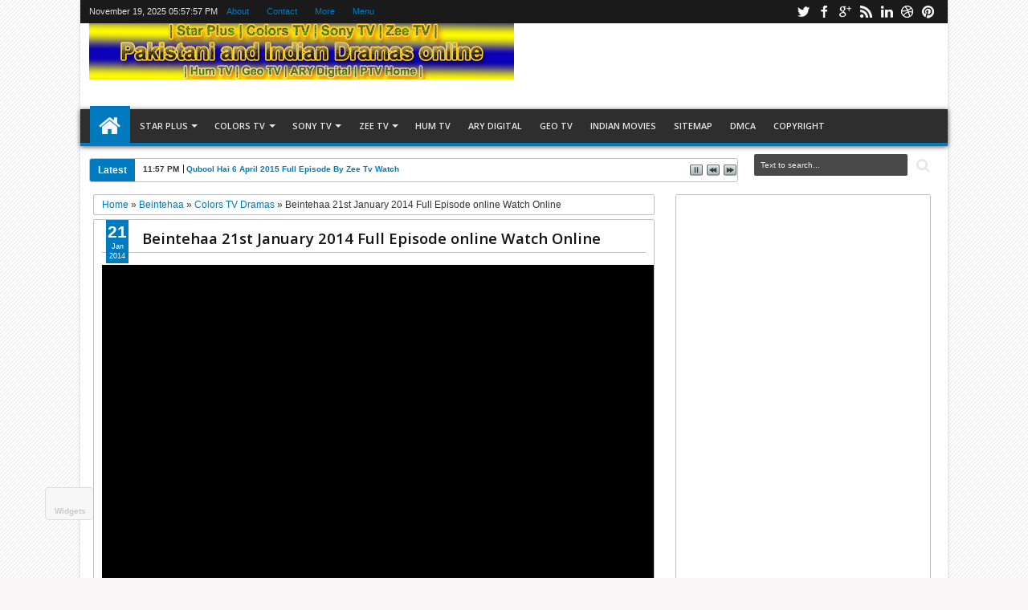

--- FILE ---
content_type: text/javascript; charset=UTF-8
request_url: https://dramasonlinefull.blogspot.com/feeds/posts/default/-/Beintehaa?max-results=5&orderby=published&alt=json-in-script&callback=jQuery18307021036778466803_1763575071787&_=1763575073084
body_size: 5107
content:
// API callback
jQuery18307021036778466803_1763575071787({"version":"1.0","encoding":"UTF-8","feed":{"xmlns":"http://www.w3.org/2005/Atom","xmlns$openSearch":"http://a9.com/-/spec/opensearchrss/1.0/","xmlns$blogger":"http://schemas.google.com/blogger/2008","xmlns$georss":"http://www.georss.org/georss","xmlns$gd":"http://schemas.google.com/g/2005","xmlns$thr":"http://purl.org/syndication/thread/1.0","id":{"$t":"tag:blogger.com,1999:blog-5574867373559313928"},"updated":{"$t":"2024-12-19T08:30:44.238+05:00"},"category":[{"term":"Star Plus"},{"term":"Zee Tv Dramas"},{"term":"Colors TV Dramas"},{"term":"Indian Dramas"},{"term":"Sony Tv"},{"term":"IPKKND 2"},{"term":"Qubool Hai"},{"term":"Veera"},{"term":"Pakistani Dramas"},{"term":"ARY Digital Dramas"},{"term":"Saath Nibhana Saathiya"},{"term":"Jodha Akbar"},{"term":"Diya Aur Baati Hum"},{"term":"Hum TV Dramas"},{"term":"Beintehaa"},{"term":"Madhubala Ek Ishq Ek Junoon"},{"term":"Pavitra Rishta"},{"term":"Rang Rasiya"},{"term":"Geo Tv Dramas"},{"term":"Ek Nayi Pehchaan"},{"term":"Saraswatichandra"},{"term":"Yeh Hai Mohabbatein"},{"term":"Firangi Bahu"},{"term":"Yeh Rishta Kya Kehlata Hai"},{"term":"Aur Pyaar Ho Gaya"},{"term":"Sasural Simar Ka"},{"term":"Comedy Nights With Kapil"},{"term":"GEO entertainment"},{"term":"Pyaray Afzal"},{"term":"Main Na Bhoolungi"},{"term":"Bade Achhe Lagte Hain"},{"term":"Bani ishq da kalma"},{"term":"Sahara One Serial"},{"term":"Ek Veer Ki Ardaas Veera"},{"term":"Comedy Night with Kapil"},{"term":"Bollywood"},{"term":"pkdhmmpp"},{"term":"Hindi Movies"},{"term":"Pakistan idol"},{"term":"Sapne Suhane Ladakpan Ke"},{"term":"Ek Ghar Banaunga"},{"term":"Kumkum Bhagya"},{"term":"ek nanad ki khushiyon ki chaabi"},{"term":"Ek Mutthi Aasmaan"},{"term":"Geo Kahani"},{"term":"Jeeto Pakistan"},{"term":"Mohabbat Subha Ka Sitara Hai"},{"term":"Arjun"},{"term":"Videos Watch"},{"term":"Mera Sulta"},{"term":"Balika Vadhu"},{"term":"Scandals"},{"term":"Bashar Momin"},{"term":"Dunya News Tv"},{"term":"Geo News"},{"term":"Hasb e Haal"},{"term":"Indian Songs"},{"term":"Meri Bhabhi"},{"term":"Bulbulay"},{"term":"KBC"},{"term":"Khabar Naak"},{"term":"Mahabharat"},{"term":"Pyaar Ka Dard Hai"},{"term":"TUC Lighter Side of Life"},{"term":"Aasmano Pe Likha"},{"term":"Comedy Show"},{"term":"KBC Season 8"},{"term":"Promo"},{"term":"Qudrat"},{"term":"Ru Baru"},{"term":"Shan e Iftar"},{"term":"Suhani Si Ek Ladki"},{"term":"Bigg Boss Season 8"},{"term":"Boogie Woogie"},{"term":"Cid Special Bureau"},{"term":"Express Entertainment Dramas"},{"term":"India's Best Cinestars Ki Khoj"},{"term":"Ishq Mein Tere"},{"term":"KNWK"},{"term":"PTV Home"},{"term":"Roshni Ka Safar"},{"term":"APlus Tv Dramas"},{"term":"Azadi March"},{"term":"Big Boss 8"},{"term":"Bunty I Love You"},{"term":"Cricket Highlights"},{"term":"Crime Patrol Season 4"},{"term":"Do Qadam Dur Thay"},{"term":"Express Ent"},{"term":"Express TV"},{"term":"Hollywood"},{"term":"Imran Khan"},{"term":"India Got Talent Season 5"},{"term":"Iss Pyaar Ko Kya Naam Doon"},{"term":"Izteraab"},{"term":"Kaneez"},{"term":"Laa"},{"term":"Mad in India"},{"term":"Mausam"},{"term":"Mere Meherban"},{"term":"Na Maloom Afraad"},{"term":"News In Urdu"},{"term":"Pakistan Ramzan"},{"term":"Raja Natwarlal"},{"term":"Sheharzaad"},{"term":"Shikwa"},{"term":"The Shareef show"},{"term":"Trailer"},{"term":"Uff Meri Family"},{"term":"Urdu1 TV"},{"term":"Written Update"},{"term":"2014"},{"term":"3 AM"},{"term":"9th Class Result"},{"term":"Agar Tum Na Hotay"},{"term":"Arranged Marriage"},{"term":"Ary Zindagi"},{"term":"Aseer Zadi"},{"term":"BISE Lahore"},{"term":"BSFHG"},{"term":"Badi Door Se Aaye Hain"},{"term":"Bang Bang"},{"term":"Bashar Momin Episode  17th May 2014"},{"term":"Behkay Kadam"},{"term":"Bharat Ka Veer Putra Maharana Pratap"},{"term":"Big Boss Season 7"},{"term":"Billo Bablu Aur Bhaiyya"},{"term":"Bulbulay Drama 10th August 2014"},{"term":"Burns Road Ki Neelofar"},{"term":"C.I.D"},{"term":"Crime Patrol Dastak"},{"term":"D3 Dil Dosti Dance"},{"term":"Daag e Nadamat"},{"term":"Daawat E Ishq"},{"term":"Dance India Dance Season 4"},{"term":"Dare 2 Dance"},{"term":"Desi Kattey"},{"term":"Dhoom Dhadaka"},{"term":"Dil Ka Kiya Rung Karun"},{"term":"Dil Nahi Manta"},{"term":"Doli Armaanon Ki"},{"term":"Drama Na Marjaye"},{"term":"Dugdugi"},{"term":"FIFA World Cup 2014"},{"term":"Football"},{"term":"Frank"},{"term":"Good Morning Pakistan"},{"term":"Goyaa"},{"term":"Guns and Weapons"},{"term":"Haider"},{"term":"Har Yug Mein Aaega Ek Arjun"},{"term":"Hum Sitaray"},{"term":"Hunting"},{"term":"Iffet"},{"term":"Inaam Ghar"},{"term":"Inam Ghar"},{"term":"Jackson Heights"},{"term":"Jamai Raja"},{"term":"Janam Jali"},{"term":"Jashn e Ramzan"},{"term":"Javeria and Saud"},{"term":"Jeet Ka Dum"},{"term":"Jobs Pakistan"},{"term":"Koi Nahin Apna"},{"term":"Last Episode of Rukhshaar Drama"},{"term":"Life OK"},{"term":"Lollywood"},{"term":"Mai Souteli"},{"term":"Masoom"},{"term":"Mera Sultan 15th August"},{"term":"Mera Sultan in High Quality"},{"term":"Mere Humdum Mere Dost"},{"term":"Meri Aashiqui Tumse Hi"},{"term":"Meri Maa 22 May 2014"},{"term":"Meri Maa Drama Latest Episode"},{"term":"Mohabbat Ab Nahi Hogi"},{"term":"Mr Shamim"},{"term":"Nikah"},{"term":"Pachtawa"},{"term":"Pakistan Ramazan"},{"term":"Pakistan Vs India"},{"term":"Pakistani Movies"},{"term":"Pyar Hai Tu Mera"},{"term":"Rahat Fateh Ali Khan"},{"term":"Ranjish hi sahi"},{"term":"Rasgullay"},{"term":"Rukhsaar Episode 8"},{"term":"Rukshaar Last Episode"},{"term":"SAB Tv"},{"term":"Shahid Afridi"},{"term":"Shastri Sisters"},{"term":"Songs 2014"},{"term":"Star Plus Comedy Show"},{"term":"Sultanat e Dil"},{"term":"Susraal Mera"},{"term":"Swaragini"},{"term":"Tum Meray He Rehna"},{"term":"Tune.pk parts"},{"term":"Upcoming Movies"},{"term":"Uttaran"},{"term":"Waar 2014"},{"term":"Watch Bashar Momin"},{"term":"Werewolf Rising"},{"term":"Woh Dobara"},{"term":"Zaroori Tha"},{"term":"Zid"},{"term":"Zindagi Tere Bina"},{"term":"khoobsurat"}],"title":{"type":"text","$t":"Watch Full Pakistani and Indian Dramas Movies"},"subtitle":{"type":"html","$t":"watch dramas online of Indian drama serials online, watch hindi and Pakistani dramas online in high quality, Indian dramas online, latest episodes of pakistani and indian dramas serials, tv shows, reality shows,HumTv Dramas, Ary Digital Dramas, Geo TV Dramas, Telefilms, watch dramas online, live streaming, zee tv, sony tv, star plus, colors tv, dramas online, Latest Episodes, new dramas, full episodes online"},"link":[{"rel":"http://schemas.google.com/g/2005#feed","type":"application/atom+xml","href":"https:\/\/dramasonlinefull.blogspot.com\/feeds\/posts\/default"},{"rel":"self","type":"application/atom+xml","href":"https:\/\/www.blogger.com\/feeds\/5574867373559313928\/posts\/default\/-\/Beintehaa?alt=json-in-script\u0026max-results=5\u0026orderby=published"},{"rel":"alternate","type":"text/html","href":"https:\/\/dramasonlinefull.blogspot.com\/search\/label\/Beintehaa"},{"rel":"hub","href":"http://pubsubhubbub.appspot.com/"},{"rel":"next","type":"application/atom+xml","href":"https:\/\/www.blogger.com\/feeds\/5574867373559313928\/posts\/default\/-\/Beintehaa\/-\/Beintehaa?alt=json-in-script\u0026start-index=6\u0026max-results=5\u0026orderby=published"}],"author":[{"name":{"$t":"Anonymous"},"uri":{"$t":"http:\/\/www.blogger.com\/profile\/14913073572916878111"},"email":{"$t":"noreply@blogger.com"},"gd$image":{"rel":"http://schemas.google.com/g/2005#thumbnail","width":"16","height":"16","src":"https:\/\/img1.blogblog.com\/img\/b16-rounded.gif"}}],"generator":{"version":"7.00","uri":"http://www.blogger.com","$t":"Blogger"},"openSearch$totalResults":{"$t":"42"},"openSearch$startIndex":{"$t":"1"},"openSearch$itemsPerPage":{"$t":"5"},"entry":[{"id":{"$t":"tag:blogger.com,1999:blog-5574867373559313928.post-9213746339593779090"},"published":{"$t":"2014-10-10T23:41:00.000+05:00"},"updated":{"$t":"2014-10-10T23:44:35.677+05:00"},"category":[{"scheme":"http://www.blogger.com/atom/ns#","term":"Beintehaa"},{"scheme":"http://www.blogger.com/atom/ns#","term":"Colors TV Dramas"},{"scheme":"http://www.blogger.com/atom/ns#","term":"Indian Dramas"}],"title":{"type":"text","$t":"Beintehaa Colors Tv 10 October 2014 Full Episode"},"content":{"type":"html","$t":"\u003Cdiv style=\"text-align: center;\"\u003E\n\u003Ctable align=\"center\" cellpadding=\"0\" cellspacing=\"0\" class=\"tr-caption-container\" style=\"margin-left: auto; margin-right: auto; text-align: center;\"\u003E\u003Ctbody\u003E\n\u003Ctr\u003E\u003Ctd style=\"text-align: center;\"\u003E\u003Cimg alt=\"dailyBeintehaa Colors Tv 10 October 2014 Full Episode\" class=\"aligncenter size-full wp-image-34924\" src=\"http:\/\/lashvideo.com\/wp-content\/uploads\/2014\/04\/Beintehaa.jpg\" height=\"287\" style=\"margin-left: auto; margin-right: auto;\" title=\"Beintehaa Colors Tv 10 October 2014 Full Episode\" width=\"400\" \/\u003E\u003C\/td\u003E\u003C\/tr\u003E\n\u003Ctr\u003E\u003Ctd class=\"tr-caption\" style=\"text-align: center;\"\u003EBeintehaa Colors Tv 10 October 2014 Full Episode\u003C\/td\u003E\u003C\/tr\u003E\n\u003C\/tbody\u003E\u003C\/table\u003E\n\u003C\/div\u003E\n\u003Cdiv style=\"text-align: left;\"\u003E\nBeintehaa Colors Tv 10 October 2014 Full Episode On Dailymotion Parts In High Quality. Beintehaa New Episode 10th October 2014. Beintehaa 10 Oct 2014 Online Colors Tv Drama Update. Colors Tv Serial Beintehaa 10 Oct 2014 Playwire youtube dailymotion all Video update.\n\u003C\/div\u003E\n\u003Cdiv style=\"text-align: center;\"\u003E\n\u003Cimg alt=\"daily\" class=\"aligncenter size-full wp-image-34924\" src=\"http:\/\/lashvideo.com\/wp-content\/uploads\/2014\/09\/daily.jpg\" height=\"44\" title=\"\" width=\"200\" \/\u003E\u003C\/div\u003E\n\u003Cbr \/\u003E\n\u003Cdiv style=\"text-align: center;\"\u003E\n\u003Ciframe frameborder=\"0\" height=\"480\" src=\"http:\/\/www.dailymotion.com\/embed\/video\/x27oq4m?syndication=154521\" width=\"600\"\u003E\u003C\/iframe\u003E\u003C\/div\u003E\n\u003Cdiv style=\"text-align: center;\"\u003E\n\u003Ciframe frameborder=\"0\" height=\"480\" src=\"http:\/\/www.dailymotion.com\/embed\/video\/x27oqjz?syndication=154521\" width=\"600\"\u003E\u003C\/iframe\u003E\u003C\/div\u003E\n\u003Cdiv style=\"text-align: center;\"\u003E\n\u003Ciframe frameborder=\"0\" height=\"480\" src=\"http:\/\/www.dailymotion.com\/embed\/video\/x27orb1?syndication=154521\" width=\"600\"\u003E\u003C\/iframe\u003E\u003C\/div\u003E\n\u003Cdiv style=\"text-align: center;\"\u003E\n\u003Ciframe frameborder=\"0\" height=\"480\" src=\"http:\/\/www.dailymotion.com\/embed\/video\/x27oroi?syndication=154521\" width=\"600\"\u003E\u003C\/iframe\u003E\u003C\/div\u003E\n\u003Cbr \/\u003E\n\u003Cdiv style=\"clear: both; font-size: 0px; height: 0px; line-height: 0px; margin: 0; padding: 0;\"\u003E\n\u003C\/div\u003E\n"},"link":[{"rel":"replies","type":"application/atom+xml","href":"https:\/\/dramasonlinefull.blogspot.com\/feeds\/9213746339593779090\/comments\/default","title":"Post Comments"},{"rel":"replies","type":"text/html","href":"https:\/\/dramasonlinefull.blogspot.com\/2014\/10\/beintehaa-colors-tv-10-october-2014.html#comment-form","title":"0 Comments"},{"rel":"edit","type":"application/atom+xml","href":"https:\/\/www.blogger.com\/feeds\/5574867373559313928\/posts\/default\/9213746339593779090"},{"rel":"self","type":"application/atom+xml","href":"https:\/\/www.blogger.com\/feeds\/5574867373559313928\/posts\/default\/9213746339593779090"},{"rel":"alternate","type":"text/html","href":"https:\/\/dramasonlinefull.blogspot.com\/2014\/10\/beintehaa-colors-tv-10-october-2014.html","title":"Beintehaa Colors Tv 10 October 2014 Full Episode"}],"author":[{"name":{"$t":"Anonymous"},"uri":{"$t":"http:\/\/www.blogger.com\/profile\/13436440003195935830"},"email":{"$t":"noreply@blogger.com"},"gd$image":{"rel":"http://schemas.google.com/g/2005#thumbnail","width":"16","height":"16","src":"https:\/\/img1.blogblog.com\/img\/b16-rounded.gif"}}],"thr$total":{"$t":"0"}},{"id":{"$t":"tag:blogger.com,1999:blog-5574867373559313928.post-8790277962025269495"},"published":{"$t":"2014-07-31T10:04:00.000+05:00"},"updated":{"$t":"2014-07-31T10:04:10.254+05:00"},"category":[{"scheme":"http://www.blogger.com/atom/ns#","term":"Beintehaa"},{"scheme":"http://www.blogger.com/atom/ns#","term":"Colors TV Dramas"}],"title":{"type":"text","$t":"Beintehaa 31st July 2014 Full Episode Watch Online "},"content":{"type":"html","$t":"\u003Cdiv class=\"separator\" style=\"clear: both; text-align: center;\"\u003E\n\u003Ca href=\"https:\/\/blogger.googleusercontent.com\/img\/b\/R29vZ2xl\/AVvXsEj_wVTo3UiiO0vYXP2U2Coch6_qkrHVUTAYD_0LUZiDzyUWttNlAWY90Cn-qY2OIN0j6Qnrfdy-0BjzGU3fs38m65uLlZjtvY8A1f3znniDfZ5je_BRioc6GJmCtSZnGg9B39pd8-O7Y9nt\/s1600\/Beintehaa+1+July+2014+1st+episode.jpg\" imageanchor=\"1\" style=\"clear: left; float: left; margin-bottom: 1em; margin-right: 1em;\"\u003E\u003Cimg alt=\"Beintehaa 31st July 2014 Full Episode online\" border=\"0\" src=\"https:\/\/blogger.googleusercontent.com\/img\/b\/R29vZ2xl\/AVvXsEj_wVTo3UiiO0vYXP2U2Coch6_qkrHVUTAYD_0LUZiDzyUWttNlAWY90Cn-qY2OIN0j6Qnrfdy-0BjzGU3fs38m65uLlZjtvY8A1f3znniDfZ5je_BRioc6GJmCtSZnGg9B39pd8-O7Y9nt\/s1600\/Beintehaa+1+July+2014+1st+episode.jpg\" height=\"213\" title=\"Beintehaa 31st July 2014 Full Episode online\" width=\"320\" \/\u003E\u003C\/a\u003E\u003C\/div\u003E\n\u003Cb\u003EBeintehaa 31st July 2014 full episode online latest\u0026nbsp;Episode,\u003Ci\u003E watch online\u003C\/i\u003E Beintehaa 31st July 2014, \u003Ci\u003Edownload free Beintehaa episodes\u003C\/i\u003E, youtube hd links, putlocker link all episodes.\u003C\/b\u003E\u0026nbsp;\u003Cb\u003EBeintehaa 31st July 2014\u003C\/b\u003E \u003Cb\u003Edailymotion\u003C\/b\u003E links hd, full episode daily video updates, high defination, high quality, tv serials, \u003Cb\u003EIndian drama serials\u003C\/b\u003E, desi tv,\u003Ci\u003E\u003Cb\u003E Colors tv shows\u003C\/b\u003E\u003C\/i\u003E, \u003Ci\u003EBeintehaa 31st July 2014\u003C\/i\u003E\u003Cb\u003E Part 1\u003C\/b\u003E, Beintehaa 31st July 2014 \u003Cb\u003Ewritten updates\u003C\/b\u003E, watch \u003Cb\u003E\u003Ca href=\"http:\/\/dramasonlinefull.blogspot.com\/2014\/07\/beintehaa-31st-july-2014-full-episode.html\" target=\"_blank\"\u003EBeintehaa 31st July 2014\u003C\/a\u003E\u003C\/b\u003E \u003Ci\u003Eonline free\u003C\/i\u003E on dailymotion on youtube July 31st Beintehaa 31st July on putlocker watch online July 31st Beintehaa 31st July hd live stream, 2nd Episode of new\u003Cb\u003E colors tv drama serial\u003C\/b\u003E\u0026nbsp;Beintehaa, 1st episode\u0026nbsp;Beintehaa,\u0026nbsp;Beintehaa All Episode online, \u003Cb\u003E\u003Ca href=\"http:\/\/dramasonlinefull.blogspot.com\/2014\/07\/beintehaa-31st-july-2014-full-episode.html\" target=\"_blank\"\u003Enew drama serial\u0026nbsp;Beintehaa\u003C\/a\u003E\u003C\/b\u003E episodes \u003Cb\u003Epromos\u003C\/b\u003E,\u003Cb\u003E latest episode\u003C\/b\u003E of\u0026nbsp;Beintehaa,\u003Ca href=\"http:\/\/dramasonlinefull.blogspot.com\/2014\/07\/beintehaa-31st-july-2014-full-episode.html\" target=\"_blank\"\u003E \u003Cb\u003Enew episode\u0026nbsp;Beintehaa\u003C\/b\u003E\u003C\/a\u003E,\u003Cbr \/\u003E\n\u003Ch2 style=\"text-align: center;\"\u003E\nBeintehaa 31st July 2014 Full Episode Watch Online\u0026nbsp;\u003C\/h2\u003E\n\u003Cdiv style=\"text-align: center;\"\u003E\n\u003Cb\u003E\u003Ca href=\"http:\/\/dramasonlinefull.blogspot.com\/2014\/07\/beintehaa-31st-july-2014-full-episode.html\" target=\"_blank\"\u003EBeintehaa 31st July 2014 Full Episode online Watch Online\u0026nbsp;\u003C\/a\u003E\u003C\/b\u003E\u003Cbr \/\u003E\n\u003Cb\u003E\u003Ca href=\"http:\/\/dramasonlinefull.blogspot.com\/2014\/07\/beintehaa-31st-july-2014-full-episode.html\" target=\"_blank\"\u003EBeintehaa 31st July 2014 Full Episode online Watch Online\u0026nbsp;\u003C\/a\u003E\u003C\/b\u003E\u003Cbr \/\u003E\n\u003Cbr \/\u003E\u003C\/div\u003E\n\u003Cspan style=\"font-size: xx-small;\"\u003Eo\u003Cb\u003Enline free Beintehaa 31st July 2014 \u003C\/b\u003Edesi tv Beintehaa 31st July 2014 online for free Beintehaa 31st July 2014 live tv streaming Beintehaa 31st July 2014 hindi tv serial Beintehaa 31st July 2014\u0026nbsp;\u003Cb\u003Ehaa new episode\u003C\/b\u003E Beintehaa live watch online Beintehaa download \u003Cb\u003EBeintehaa Beintehaa youtube Beintehaa.\u003C\/b\u003E\u003C\/span\u003E"},"link":[{"rel":"replies","type":"application/atom+xml","href":"https:\/\/dramasonlinefull.blogspot.com\/feeds\/8790277962025269495\/comments\/default","title":"Post Comments"},{"rel":"replies","type":"text/html","href":"https:\/\/dramasonlinefull.blogspot.com\/2014\/07\/beintehaa-31st-july-2014-full-episode.html#comment-form","title":"0 Comments"},{"rel":"edit","type":"application/atom+xml","href":"https:\/\/www.blogger.com\/feeds\/5574867373559313928\/posts\/default\/8790277962025269495"},{"rel":"self","type":"application/atom+xml","href":"https:\/\/www.blogger.com\/feeds\/5574867373559313928\/posts\/default\/8790277962025269495"},{"rel":"alternate","type":"text/html","href":"https:\/\/dramasonlinefull.blogspot.com\/2014\/07\/beintehaa-31st-july-2014-full-episode.html","title":"Beintehaa 31st July 2014 Full Episode Watch Online "}],"author":[{"name":{"$t":"Anonymous"},"uri":{"$t":"http:\/\/www.blogger.com\/profile\/14913073572916878111"},"email":{"$t":"noreply@blogger.com"},"gd$image":{"rel":"http://schemas.google.com/g/2005#thumbnail","width":"16","height":"16","src":"https:\/\/img1.blogblog.com\/img\/b16-rounded.gif"}}],"media$thumbnail":{"xmlns$media":"http://search.yahoo.com/mrss/","url":"https:\/\/blogger.googleusercontent.com\/img\/b\/R29vZ2xl\/AVvXsEj_wVTo3UiiO0vYXP2U2Coch6_qkrHVUTAYD_0LUZiDzyUWttNlAWY90Cn-qY2OIN0j6Qnrfdy-0BjzGU3fs38m65uLlZjtvY8A1f3znniDfZ5je_BRioc6GJmCtSZnGg9B39pd8-O7Y9nt\/s72-c\/Beintehaa+1+July+2014+1st+episode.jpg","height":"72","width":"72"},"thr$total":{"$t":"0"}},{"id":{"$t":"tag:blogger.com,1999:blog-5574867373559313928.post-712807260294803138"},"published":{"$t":"2014-07-28T07:15:00.000+05:00"},"updated":{"$t":"2014-07-29T00:00:48.145+05:00"},"category":[{"scheme":"http://www.blogger.com/atom/ns#","term":"Beintehaa"},{"scheme":"http://www.blogger.com/atom/ns#","term":"Colors TV Dramas"}],"title":{"type":"text","$t":"Beintehaa 28th July 2014 Full Episode Watch Online Free"},"content":{"type":"html","$t":"\u003Cdiv class=\"separator\" style=\"clear: both; text-align: center;\"\u003E\u003Ca href=\"https:\/\/blogger.googleusercontent.com\/img\/b\/R29vZ2xl\/AVvXsEj_wVTo3UiiO0vYXP2U2Coch6_qkrHVUTAYD_0LUZiDzyUWttNlAWY90Cn-qY2OIN0j6Qnrfdy-0BjzGU3fs38m65uLlZjtvY8A1f3znniDfZ5je_BRioc6GJmCtSZnGg9B39pd8-O7Y9nt\/s1600\/Beintehaa+1+July+2014+1st+episode.jpg\" imageanchor=\"1\" style=\"clear: left; float: left; margin-bottom: 1em; margin-right: 1em;\"\u003E\u003Cimg alt=\"Beintehaa 28th July 2014 Full Episode online\" border=\"0\" src=\"https:\/\/blogger.googleusercontent.com\/img\/b\/R29vZ2xl\/AVvXsEj_wVTo3UiiO0vYXP2U2Coch6_qkrHVUTAYD_0LUZiDzyUWttNlAWY90Cn-qY2OIN0j6Qnrfdy-0BjzGU3fs38m65uLlZjtvY8A1f3znniDfZ5je_BRioc6GJmCtSZnGg9B39pd8-O7Y9nt\/s1600\/Beintehaa+1+July+2014+1st+episode.jpg\" height=\"213\" title=\"Beintehaa 28th July 2014 Full Episode online\" width=\"320\" \/\u003E\u003C\/a\u003E\u003C\/div\u003E\u003Cb\u003EBeintehaa 28th July 2014 full episode online latest\u0026nbsp;Episode,\u003Ci\u003E watch online\u003C\/i\u003E Beintehaa 28th July 2014, \u003Ci\u003Edownload free Beintehaa episodes\u003C\/i\u003E, youtube hd links, putlocker link, all episodes.\u003C\/b\u003E\u0026nbsp;\u003Cb\u003EBeintehaa 28th July 2014\u003C\/b\u003E \u003Cb\u003Edailymotion\u003C\/b\u003E links hd, full episode daily video updates, high defination, high quality, tv serials, \u003Cb\u003EIndian drama serials\u003C\/b\u003E, desi tv,\u003Ci\u003E\u003Cb\u003E Colors tv shows\u003C\/b\u003E\u003C\/i\u003E, \u003Ci\u003EBeintehaa 28th July 2014\u003C\/i\u003E\u003Cb\u003E Part 1\u003C\/b\u003E, Beintehaa 28th July 2014 \u003Cb\u003Ewritten updates\u003C\/b\u003E, watch \u003Cb\u003EBeintehaa 28th July 2014\u003C\/b\u003E \u003Ci\u003Eonline free\u003C\/i\u003E on dailymotion on youtube July 28th Beintehaa 28th July on putlocker watch online July 28th Beintehaa 28th July hd live stream, 2nd Episode of new\u003Cb\u003E colors tv drama serial\u003C\/b\u003E\u0026nbsp;Beintehaa, 1st episode\u0026nbsp;Beintehaa,\u0026nbsp;Beintehaa All Episode online, new \u003Cb\u003Edrama serial\u0026nbsp;Beintehaa\u003C\/b\u003E episodes \u003Cb\u003Epromos\u003C\/b\u003E,\u003Cb\u003E latest episode\u003C\/b\u003E of\u0026nbsp;Beintehaa, \u003Cb\u003Enew episode\u0026nbsp;Beintehaa\u003C\/b\u003E,\u003Cbr \/\u003E\n\u003Ch2 style=\"text-align: center;\"\u003EBeintehaa 28th July 2014 Full Episode Watch Online\u0026nbsp;\u003C\/h2\u003E\u003Cdiv style=\"text-align: center;\"\u003E\u003Cb\u003E\u003Ca href=\"http:\/\/dramasonlinefull.blogspot.com\/2014\/07\/beintehaa-28th-july-2014-full-episode.html\" target=\"_blank\"\u003EBeintehaa 28th July 2014 Full Episode online Watch Online\u0026nbsp;\u003C\/a\u003E\u003C\/b\u003E\u003Cbr \/\u003E\n\u003Cb\u003E\u003Ca href=\"http:\/\/dramasonlinefull.blogspot.com\/2014\/07\/beintehaa-28th-july-2014-full-episode.html\" target=\"_blank\"\u003EBeintehaa 28th July 2014 Full Episode online Watch Online\u0026nbsp;\u003C\/a\u003E\u003C\/b\u003E\u003Cbr \/\u003E\n\u003Cp\u003E\u003Cscript type=\"text\/javascript\" charset=\"utf-8\" src=\"\/\/cdn.playwire.com\/bolt\/js\/embed.min.js\" data-width=\"600\" data-height=\"480\" data-publisher-id=\"12421\" data-video-id=\"1155660\"\u003E\u003C\/script\u003E\u003Cbr\/\u003E\u003Cbr \/\u003E\u003Cbr \/\u003E\n\u003Cscript type=\"text\/javascript\" charset=\"utf-8\" src=\"\/\/cdn.playwire.com\/bolt\/js\/embed.min.js\" data-width=\"600\" data-height=\"480\" data-publisher-id=\"12421\" data-video-id=\"1155661\"\u003E\u003C\/script\u003E\u003Cbr\/\u003E\u003Cbr \/\u003E\u003Cbr \/\u003E\n\u003Cscript type=\"text\/javascript\" charset=\"utf-8\" src=\"\/\/cdn.playwire.com\/bolt\/js\/embed.min.js\" data-width=\"600\" data-height=\"480\" data-publisher-id=\"12421\" data-video-id=\"1155947\"\u003E\u003C\/script\u003E\u003Cbr\/\u003E\u003Cbr \/\u003E\u003Cbr \/\u003E\n\u003Cscript type=\"text\/javascript\" charset=\"utf-8\" src=\"\/\/cdn.playwire.com\/bolt\/js\/embed.min.js\" data-width=\"600\" data-height=\"480\" data-publisher-id=\"12421\" data-video-id=\"1155949\"\u003E\u003C\/script\u003E\u003C\/p\u003E\u003Cp\u003EBeintehaa 28th July 2014 Indian TV serials online. Watch Colors TV serial Beintehaa Full Episode on all parts Dailymotion.\u003C\/p\u003E\u003C\/div\u003E\u003Cspan style=\"font-size: xx-small;\"\u003Eo\u003Cb\u003Enline free Beintehaa 28th July 2014 \u003C\/b\u003Edesi tv Beintehaa 28th July 2014 online for free Beintehaa 28th July 2014 live tv streaming Beintehaa 28th July 2014 hindi tv serial Beintehaa 28th July 2014\u0026nbsp;\u003Cb\u003Ehaa new episode\u003C\/b\u003E Beintehaa live watch online Beintehaa download \u003Cb\u003EBeintehaa Beintehaa youtube Beintehaa.\u003C\/b\u003E\u003C\/span\u003E"},"link":[{"rel":"replies","type":"application/atom+xml","href":"https:\/\/dramasonlinefull.blogspot.com\/feeds\/712807260294803138\/comments\/default","title":"Post Comments"},{"rel":"replies","type":"text/html","href":"https:\/\/dramasonlinefull.blogspot.com\/2014\/07\/beintehaa-28th-july-2014-full-episode.html#comment-form","title":"0 Comments"},{"rel":"edit","type":"application/atom+xml","href":"https:\/\/www.blogger.com\/feeds\/5574867373559313928\/posts\/default\/712807260294803138"},{"rel":"self","type":"application/atom+xml","href":"https:\/\/www.blogger.com\/feeds\/5574867373559313928\/posts\/default\/712807260294803138"},{"rel":"alternate","type":"text/html","href":"https:\/\/dramasonlinefull.blogspot.com\/2014\/07\/beintehaa-28th-july-2014-full-episode.html","title":"Beintehaa 28th July 2014 Full Episode Watch Online Free"}],"author":[{"name":{"$t":"Anonymous"},"uri":{"$t":"http:\/\/www.blogger.com\/profile\/14913073572916878111"},"email":{"$t":"noreply@blogger.com"},"gd$image":{"rel":"http://schemas.google.com/g/2005#thumbnail","width":"16","height":"16","src":"https:\/\/img1.blogblog.com\/img\/b16-rounded.gif"}}],"media$thumbnail":{"xmlns$media":"http://search.yahoo.com/mrss/","url":"https:\/\/blogger.googleusercontent.com\/img\/b\/R29vZ2xl\/AVvXsEj_wVTo3UiiO0vYXP2U2Coch6_qkrHVUTAYD_0LUZiDzyUWttNlAWY90Cn-qY2OIN0j6Qnrfdy-0BjzGU3fs38m65uLlZjtvY8A1f3znniDfZ5je_BRioc6GJmCtSZnGg9B39pd8-O7Y9nt\/s72-c\/Beintehaa+1+July+2014+1st+episode.jpg","height":"72","width":"72"},"thr$total":{"$t":"0"}},{"id":{"$t":"tag:blogger.com,1999:blog-5574867373559313928.post-2391539161949155075"},"published":{"$t":"2014-07-23T21:15:00.000+05:00"},"updated":{"$t":"2014-07-23T21:15:00.485+05:00"},"category":[{"scheme":"http://www.blogger.com/atom/ns#","term":"Beintehaa"},{"scheme":"http://www.blogger.com/atom/ns#","term":"Colors TV Dramas"}],"title":{"type":"text","$t":"Beintehaa 23rd July 2014 Full Episode Watch Online "},"content":{"type":"html","$t":"\u003Cdiv class=\"separator\" style=\"clear: both; text-align: center;\"\u003E\u003Ca href=\"https:\/\/blogger.googleusercontent.com\/img\/b\/R29vZ2xl\/AVvXsEj_wVTo3UiiO0vYXP2U2Coch6_qkrHVUTAYD_0LUZiDzyUWttNlAWY90Cn-qY2OIN0j6Qnrfdy-0BjzGU3fs38m65uLlZjtvY8A1f3znniDfZ5je_BRioc6GJmCtSZnGg9B39pd8-O7Y9nt\/s1600\/Beintehaa+1+July+2014+1st+episode.jpg\" imageanchor=\"1\" style=\"clear: left; float: left; margin-bottom: 1em; margin-right: 1em;\"\u003E\u003Cimg alt=\"Beintehaa 23rd July 2014 Full Episode online\" border=\"0\" src=\"https:\/\/blogger.googleusercontent.com\/img\/b\/R29vZ2xl\/AVvXsEj_wVTo3UiiO0vYXP2U2Coch6_qkrHVUTAYD_0LUZiDzyUWttNlAWY90Cn-qY2OIN0j6Qnrfdy-0BjzGU3fs38m65uLlZjtvY8A1f3znniDfZ5je_BRioc6GJmCtSZnGg9B39pd8-O7Y9nt\/s1600\/Beintehaa+1+July+2014+1st+episode.jpg\" height=\"213\" title=\"Beintehaa 23rd July 2014 Full Episode online\" width=\"320\" \/\u003E\u003C\/a\u003E\u003C\/div\u003E\u003Cb\u003EBeintehaa 23rd July 2014 full episode online latest\u0026nbsp;Episode,\u003Ci\u003E watch online\u003C\/i\u003E Beintehaa 23rd July 2014, \u003Ci\u003Edownload free Beintehaa episodes\u003C\/i\u003E, youtube hd links, putlocker link, all episodes.\u003C\/b\u003E\u0026nbsp;\u003Cb\u003EBeintehaa 23rd July 2014\u003C\/b\u003E \u003Cb\u003Edailymotion\u003C\/b\u003E links hd, full episode daily video updates, high defination, high quality, tv serials, \u003Cb\u003EIndian drama serials\u003C\/b\u003E, desi tv,\u003Ci\u003E\u003Cb\u003E Colors tv shows\u003C\/b\u003E\u003C\/i\u003E, \u003Ci\u003EBeintehaa 23rd July 2014\u003C\/i\u003E\u003Cb\u003E Part 1\u003C\/b\u003E, Beintehaa 23rd July 2014 \u003Cb\u003Ewritten updates\u003C\/b\u003E, watch \u003Cb\u003EBeintehaa 23rd July 2014\u003C\/b\u003E \u003Ci\u003Eonline free\u003C\/i\u003E on dailymotion on youtube July 23rd Beintehaa 23rd July on putlocker watch online July 23rd Beintehaa 23rd July hd live stream, 2nd Episode of new\u003Cb\u003E colors tv drama serial\u003C\/b\u003E\u0026nbsp;Beintehaa, 1st episode\u0026nbsp;Beintehaa,\u0026nbsp;Beintehaa All Episode online, new \u003Cb\u003Edrama serial\u0026nbsp;Beintehaa\u003C\/b\u003E episodes \u003Cb\u003Epromos\u003C\/b\u003E,\u003Cb\u003E latest episode\u003C\/b\u003E of\u0026nbsp;Beintehaa, \u003Cb\u003Enew episode\u0026nbsp;Beintehaa\u003C\/b\u003E,\u003Cbr \/\u003E\n\u003Ch2 style=\"text-align: center;\"\u003EBeintehaa 23rd July 2014 Full Episode Watch Online\u0026nbsp;\u003C\/h2\u003E\u003Cdiv style=\"text-align: center;\"\u003E\u003Cb\u003EBeintehaa 23rd July 2014 Full Episode online Watch Online\u0026nbsp;\u003C\/b\u003E\u003Cbr \/\u003E\n\u003Cb\u003EBeintehaa 23rd July 2014 Full Episode online Watch Online\u0026nbsp;\u003C\/b\u003E\u003Cbr \/\u003E\n\u003Cbr \/\u003E\n\u003C\/div\u003E\u003Cspan style=\"font-size: xx-small;\"\u003Eo\u003Cb\u003Enline free Beintehaa 23rd July 2014 \u003C\/b\u003Edesi tv Beintehaa 23rd July 2014 online for free Beintehaa 23rd July 2014 live tv streaming Beintehaa 23rd July 2014 hindi tv serial Beintehaa 23rd July 2014\u0026nbsp;\u003Cb\u003Ehaa new episode\u003C\/b\u003E Beintehaa live watch online Beintehaa download \u003Cb\u003EBeintehaa Beintehaa youtube Beintehaa.\u003C\/b\u003E\u003C\/span\u003E"},"link":[{"rel":"replies","type":"application/atom+xml","href":"https:\/\/dramasonlinefull.blogspot.com\/feeds\/2391539161949155075\/comments\/default","title":"Post Comments"},{"rel":"replies","type":"text/html","href":"https:\/\/dramasonlinefull.blogspot.com\/2014\/07\/beintehaa-23rd-july-2014-full-episode.html#comment-form","title":"0 Comments"},{"rel":"edit","type":"application/atom+xml","href":"https:\/\/www.blogger.com\/feeds\/5574867373559313928\/posts\/default\/2391539161949155075"},{"rel":"self","type":"application/atom+xml","href":"https:\/\/www.blogger.com\/feeds\/5574867373559313928\/posts\/default\/2391539161949155075"},{"rel":"alternate","type":"text/html","href":"https:\/\/dramasonlinefull.blogspot.com\/2014\/07\/beintehaa-23rd-july-2014-full-episode.html","title":"Beintehaa 23rd July 2014 Full Episode Watch Online "}],"author":[{"name":{"$t":"Anonymous"},"uri":{"$t":"http:\/\/www.blogger.com\/profile\/14913073572916878111"},"email":{"$t":"noreply@blogger.com"},"gd$image":{"rel":"http://schemas.google.com/g/2005#thumbnail","width":"16","height":"16","src":"https:\/\/img1.blogblog.com\/img\/b16-rounded.gif"}}],"media$thumbnail":{"xmlns$media":"http://search.yahoo.com/mrss/","url":"https:\/\/blogger.googleusercontent.com\/img\/b\/R29vZ2xl\/AVvXsEj_wVTo3UiiO0vYXP2U2Coch6_qkrHVUTAYD_0LUZiDzyUWttNlAWY90Cn-qY2OIN0j6Qnrfdy-0BjzGU3fs38m65uLlZjtvY8A1f3znniDfZ5je_BRioc6GJmCtSZnGg9B39pd8-O7Y9nt\/s72-c\/Beintehaa+1+July+2014+1st+episode.jpg","height":"72","width":"72"},"thr$total":{"$t":"0"}},{"id":{"$t":"tag:blogger.com,1999:blog-5574867373559313928.post-5689586338510576796"},"published":{"$t":"2014-07-18T07:42:00.001+05:00"},"updated":{"$t":"2014-07-18T07:42:24.637+05:00"},"category":[{"scheme":"http://www.blogger.com/atom/ns#","term":"Beintehaa"},{"scheme":"http://www.blogger.com/atom/ns#","term":"Colors TV Dramas"}],"title":{"type":"text","$t":"Beintehaa 18th July 2014 Full Episode Watch Online "},"content":{"type":"html","$t":"\u003Cdiv class=\"separator\" style=\"clear: both; text-align: center;\"\u003E\u003Ca href=\"https:\/\/blogger.googleusercontent.com\/img\/b\/R29vZ2xl\/AVvXsEj_wVTo3UiiO0vYXP2U2Coch6_qkrHVUTAYD_0LUZiDzyUWttNlAWY90Cn-qY2OIN0j6Qnrfdy-0BjzGU3fs38m65uLlZjtvY8A1f3znniDfZ5je_BRioc6GJmCtSZnGg9B39pd8-O7Y9nt\/s1600\/Beintehaa+1+July+2014+1st+episode.jpg\" imageanchor=\"1\" style=\"clear: left; float: left; margin-bottom: 1em; margin-right: 1em;\"\u003E\u003Cimg alt=\"Beintehaa 18th July 2014 Full Episode online\" border=\"0\" src=\"https:\/\/blogger.googleusercontent.com\/img\/b\/R29vZ2xl\/AVvXsEj_wVTo3UiiO0vYXP2U2Coch6_qkrHVUTAYD_0LUZiDzyUWttNlAWY90Cn-qY2OIN0j6Qnrfdy-0BjzGU3fs38m65uLlZjtvY8A1f3znniDfZ5je_BRioc6GJmCtSZnGg9B39pd8-O7Y9nt\/s1600\/Beintehaa+1+July+2014+1st+episode.jpg\" height=\"213\" title=\"Beintehaa 18th July 2014 Full Episode online\" width=\"320\" \/\u003E\u003C\/a\u003E\u003C\/div\u003E\u003Cb\u003EBeintehaa 18th July 2014 full episode online latest\u0026nbsp;\u003C\/b\u003E\u003Cb\u003EEpisode\u003C\/b\u003E,\u003Ci\u003E\u003Cb\u003E watch online\u003C\/b\u003E\u003C\/i\u003E Beintehaa 18th July 2014, \u003Ci\u003E\u003Cb\u003Edownload free Beintehaa episodes\u003C\/b\u003E\u003C\/i\u003E, youtube hd links, putlocker link, all episodes, \u003Cb\u003EBeintehaa 18th July 2014\u003C\/b\u003E \u003Cb\u003Edailymotion\u003C\/b\u003E links hd, full episode daily video updates, high defination, high quality, tv serials, \u003Cb\u003EIndian drama serials\u003C\/b\u003E, desi tv,\u003Ci\u003E\u003Cb\u003E Colors tv shows\u003C\/b\u003E\u003C\/i\u003E, \u003Ci\u003EBeintehaa 18th July 2014\u003C\/i\u003E\u003Cb\u003E Part 1\u003C\/b\u003E, Beintehaa 18th July 2014 \u003Cb\u003Ewritten updates\u003C\/b\u003E, watch \u003Cb\u003EBeintehaa 18th July 2014\u003C\/b\u003E \u003Ci\u003Eonline free\u003C\/i\u003E on dailymotion on youtube July 18th Beintehaa 18th July on putlocker watch online July 18th Beintehaa 18th July hd live stream, 2nd Episode of new\u003Cb\u003E colors tv drama serial\u003C\/b\u003E\u0026nbsp;Beintehaa, 1st episode\u0026nbsp;Beintehaa,\u0026nbsp;Beintehaa All Episode online, new \u003Cb\u003Edrama serial\u0026nbsp;Beintehaa\u003C\/b\u003E episodes \u003Cb\u003Epromos\u003C\/b\u003E,\u003Cb\u003E latest episode\u003C\/b\u003E of\u0026nbsp;Beintehaa, \u003Cb\u003Enew episode\u0026nbsp;Beintehaa\u003C\/b\u003E,\u003Cbr \/\u003E\n\u003Ch2 style=\"text-align: center;\"\u003EBeintehaa 18th July 2014 Full Episode Watch Online\u0026nbsp;\u003C\/h2\u003E\u003Cdiv style=\"text-align: center;\"\u003E\u003Cb\u003EBeintehaa 18th July 2014 Full Episode online Watch Online\u0026nbsp;\u003C\/b\u003E\u003Cbr \/\u003E\n\u003Cb\u003EBeintehaa 18th July 2014 Full Episode online Watch Online\u0026nbsp;\u003C\/b\u003E\u003Cbr \/\u003E\n\u003Cbr \/\u003E\n\u003C\/div\u003E\u003Cspan style=\"font-size: xx-small;\"\u003Eo\u003Cb\u003Enline free Beintehaa 18th July 2014 \u003C\/b\u003Edesi tv Beintehaa 18th July 2014 online for free Beintehaa 18th July 2014 live tv streaming Beintehaa 18th July 2014 hindi tv serial Beintehaa 18th July 2014\u0026nbsp;\u003Cb\u003Ehaa new episode\u003C\/b\u003E Beintehaa live watch online Beintehaa download \u003Cb\u003EBeintehaa Beintehaa youtube Beintehaa.\u003C\/b\u003E\u003C\/span\u003E"},"link":[{"rel":"replies","type":"application/atom+xml","href":"https:\/\/dramasonlinefull.blogspot.com\/feeds\/5689586338510576796\/comments\/default","title":"Post Comments"},{"rel":"replies","type":"text/html","href":"https:\/\/dramasonlinefull.blogspot.com\/2014\/07\/beintehaa-18th-july-2014-full-episode.html#comment-form","title":"0 Comments"},{"rel":"edit","type":"application/atom+xml","href":"https:\/\/www.blogger.com\/feeds\/5574867373559313928\/posts\/default\/5689586338510576796"},{"rel":"self","type":"application/atom+xml","href":"https:\/\/www.blogger.com\/feeds\/5574867373559313928\/posts\/default\/5689586338510576796"},{"rel":"alternate","type":"text/html","href":"https:\/\/dramasonlinefull.blogspot.com\/2014\/07\/beintehaa-18th-july-2014-full-episode.html","title":"Beintehaa 18th July 2014 Full Episode Watch Online "}],"author":[{"name":{"$t":"Anonymous"},"uri":{"$t":"http:\/\/www.blogger.com\/profile\/14913073572916878111"},"email":{"$t":"noreply@blogger.com"},"gd$image":{"rel":"http://schemas.google.com/g/2005#thumbnail","width":"16","height":"16","src":"https:\/\/img1.blogblog.com\/img\/b16-rounded.gif"}}],"media$thumbnail":{"xmlns$media":"http://search.yahoo.com/mrss/","url":"https:\/\/blogger.googleusercontent.com\/img\/b\/R29vZ2xl\/AVvXsEj_wVTo3UiiO0vYXP2U2Coch6_qkrHVUTAYD_0LUZiDzyUWttNlAWY90Cn-qY2OIN0j6Qnrfdy-0BjzGU3fs38m65uLlZjtvY8A1f3znniDfZ5je_BRioc6GJmCtSZnGg9B39pd8-O7Y9nt\/s72-c\/Beintehaa+1+July+2014+1st+episode.jpg","height":"72","width":"72"},"thr$total":{"$t":"0"}}]}});

--- FILE ---
content_type: text/javascript; charset=UTF-8
request_url: https://dramasonlinefull.blogspot.com/feeds/posts/summary?max-results=10&orderby=published&alt=json-in-script&callback=jQuery18307021036778466803_1763575071787&_=1763575072063
body_size: 4314
content:
// API callback
jQuery18307021036778466803_1763575071787({"version":"1.0","encoding":"UTF-8","feed":{"xmlns":"http://www.w3.org/2005/Atom","xmlns$openSearch":"http://a9.com/-/spec/opensearchrss/1.0/","xmlns$blogger":"http://schemas.google.com/blogger/2008","xmlns$georss":"http://www.georss.org/georss","xmlns$gd":"http://schemas.google.com/g/2005","xmlns$thr":"http://purl.org/syndication/thread/1.0","id":{"$t":"tag:blogger.com,1999:blog-5574867373559313928"},"updated":{"$t":"2024-12-19T08:30:44.238+05:00"},"category":[{"term":"Star Plus"},{"term":"Zee Tv Dramas"},{"term":"Colors TV Dramas"},{"term":"Indian Dramas"},{"term":"Sony Tv"},{"term":"IPKKND 2"},{"term":"Qubool Hai"},{"term":"Veera"},{"term":"Pakistani Dramas"},{"term":"ARY Digital Dramas"},{"term":"Saath Nibhana Saathiya"},{"term":"Jodha Akbar"},{"term":"Diya Aur Baati Hum"},{"term":"Hum TV Dramas"},{"term":"Beintehaa"},{"term":"Madhubala Ek Ishq Ek Junoon"},{"term":"Pavitra Rishta"},{"term":"Rang Rasiya"},{"term":"Geo Tv Dramas"},{"term":"Ek Nayi Pehchaan"},{"term":"Saraswatichandra"},{"term":"Yeh Hai Mohabbatein"},{"term":"Firangi Bahu"},{"term":"Yeh Rishta Kya Kehlata Hai"},{"term":"Aur Pyaar Ho Gaya"},{"term":"Sasural Simar Ka"},{"term":"Comedy Nights With Kapil"},{"term":"GEO entertainment"},{"term":"Pyaray Afzal"},{"term":"Main Na Bhoolungi"},{"term":"Bade Achhe Lagte Hain"},{"term":"Bani ishq da kalma"},{"term":"Sahara One Serial"},{"term":"Ek Veer Ki Ardaas Veera"},{"term":"Comedy Night with Kapil"},{"term":"Bollywood"},{"term":"pkdhmmpp"},{"term":"Hindi Movies"},{"term":"Pakistan idol"},{"term":"Sapne Suhane Ladakpan Ke"},{"term":"Ek Ghar Banaunga"},{"term":"Kumkum Bhagya"},{"term":"ek nanad ki khushiyon ki chaabi"},{"term":"Ek Mutthi Aasmaan"},{"term":"Geo Kahani"},{"term":"Jeeto Pakistan"},{"term":"Mohabbat Subha Ka Sitara Hai"},{"term":"Arjun"},{"term":"Videos Watch"},{"term":"Mera Sulta"},{"term":"Balika Vadhu"},{"term":"Scandals"},{"term":"Bashar Momin"},{"term":"Dunya News Tv"},{"term":"Geo News"},{"term":"Hasb e Haal"},{"term":"Indian Songs"},{"term":"Meri Bhabhi"},{"term":"Bulbulay"},{"term":"KBC"},{"term":"Khabar Naak"},{"term":"Mahabharat"},{"term":"Pyaar Ka Dard Hai"},{"term":"TUC Lighter Side of Life"},{"term":"Aasmano Pe Likha"},{"term":"Comedy Show"},{"term":"KBC Season 8"},{"term":"Promo"},{"term":"Qudrat"},{"term":"Ru Baru"},{"term":"Shan e Iftar"},{"term":"Suhani Si Ek Ladki"},{"term":"Bigg Boss Season 8"},{"term":"Boogie Woogie"},{"term":"Cid Special Bureau"},{"term":"Express Entertainment Dramas"},{"term":"India's Best Cinestars Ki Khoj"},{"term":"Ishq Mein Tere"},{"term":"KNWK"},{"term":"PTV Home"},{"term":"Roshni Ka Safar"},{"term":"APlus Tv Dramas"},{"term":"Azadi March"},{"term":"Big Boss 8"},{"term":"Bunty I Love You"},{"term":"Cricket Highlights"},{"term":"Crime Patrol Season 4"},{"term":"Do Qadam Dur Thay"},{"term":"Express Ent"},{"term":"Express TV"},{"term":"Hollywood"},{"term":"Imran Khan"},{"term":"India Got Talent Season 5"},{"term":"Iss Pyaar Ko Kya Naam Doon"},{"term":"Izteraab"},{"term":"Kaneez"},{"term":"Laa"},{"term":"Mad in India"},{"term":"Mausam"},{"term":"Mere Meherban"},{"term":"Na Maloom Afraad"},{"term":"News In Urdu"},{"term":"Pakistan Ramzan"},{"term":"Raja Natwarlal"},{"term":"Sheharzaad"},{"term":"Shikwa"},{"term":"The Shareef show"},{"term":"Trailer"},{"term":"Uff Meri Family"},{"term":"Urdu1 TV"},{"term":"Written Update"},{"term":"2014"},{"term":"3 AM"},{"term":"9th Class Result"},{"term":"Agar Tum Na Hotay"},{"term":"Arranged Marriage"},{"term":"Ary Zindagi"},{"term":"Aseer Zadi"},{"term":"BISE Lahore"},{"term":"BSFHG"},{"term":"Badi Door Se Aaye Hain"},{"term":"Bang Bang"},{"term":"Bashar Momin Episode  17th May 2014"},{"term":"Behkay Kadam"},{"term":"Bharat Ka Veer Putra Maharana Pratap"},{"term":"Big Boss Season 7"},{"term":"Billo Bablu Aur Bhaiyya"},{"term":"Bulbulay Drama 10th August 2014"},{"term":"Burns Road Ki Neelofar"},{"term":"C.I.D"},{"term":"Crime Patrol Dastak"},{"term":"D3 Dil Dosti Dance"},{"term":"Daag e Nadamat"},{"term":"Daawat E Ishq"},{"term":"Dance India Dance Season 4"},{"term":"Dare 2 Dance"},{"term":"Desi Kattey"},{"term":"Dhoom Dhadaka"},{"term":"Dil Ka Kiya Rung Karun"},{"term":"Dil Nahi Manta"},{"term":"Doli Armaanon Ki"},{"term":"Drama Na Marjaye"},{"term":"Dugdugi"},{"term":"FIFA World Cup 2014"},{"term":"Football"},{"term":"Frank"},{"term":"Good Morning Pakistan"},{"term":"Goyaa"},{"term":"Guns and Weapons"},{"term":"Haider"},{"term":"Har Yug Mein Aaega Ek Arjun"},{"term":"Hum Sitaray"},{"term":"Hunting"},{"term":"Iffet"},{"term":"Inaam Ghar"},{"term":"Inam Ghar"},{"term":"Jackson Heights"},{"term":"Jamai Raja"},{"term":"Janam Jali"},{"term":"Jashn e Ramzan"},{"term":"Javeria and Saud"},{"term":"Jeet Ka Dum"},{"term":"Jobs Pakistan"},{"term":"Koi Nahin Apna"},{"term":"Last Episode of Rukhshaar Drama"},{"term":"Life OK"},{"term":"Lollywood"},{"term":"Mai Souteli"},{"term":"Masoom"},{"term":"Mera Sultan 15th August"},{"term":"Mera Sultan in High Quality"},{"term":"Mere Humdum Mere Dost"},{"term":"Meri Aashiqui Tumse Hi"},{"term":"Meri Maa 22 May 2014"},{"term":"Meri Maa Drama Latest Episode"},{"term":"Mohabbat Ab Nahi Hogi"},{"term":"Mr Shamim"},{"term":"Nikah"},{"term":"Pachtawa"},{"term":"Pakistan Ramazan"},{"term":"Pakistan Vs India"},{"term":"Pakistani Movies"},{"term":"Pyar Hai Tu Mera"},{"term":"Rahat Fateh Ali Khan"},{"term":"Ranjish hi sahi"},{"term":"Rasgullay"},{"term":"Rukhsaar Episode 8"},{"term":"Rukshaar Last Episode"},{"term":"SAB Tv"},{"term":"Shahid Afridi"},{"term":"Shastri Sisters"},{"term":"Songs 2014"},{"term":"Star Plus Comedy Show"},{"term":"Sultanat e Dil"},{"term":"Susraal Mera"},{"term":"Swaragini"},{"term":"Tum Meray He Rehna"},{"term":"Tune.pk parts"},{"term":"Upcoming Movies"},{"term":"Uttaran"},{"term":"Waar 2014"},{"term":"Watch Bashar Momin"},{"term":"Werewolf Rising"},{"term":"Woh Dobara"},{"term":"Zaroori Tha"},{"term":"Zid"},{"term":"Zindagi Tere Bina"},{"term":"khoobsurat"}],"title":{"type":"text","$t":"Watch Full Pakistani and Indian Dramas Movies"},"subtitle":{"type":"html","$t":"watch dramas online of Indian drama serials online, watch hindi and Pakistani dramas online in high quality, Indian dramas online, latest episodes of pakistani and indian dramas serials, tv shows, reality shows,HumTv Dramas, Ary Digital Dramas, Geo TV Dramas, Telefilms, watch dramas online, live streaming, zee tv, sony tv, star plus, colors tv, dramas online, Latest Episodes, new dramas, full episodes online"},"link":[{"rel":"http://schemas.google.com/g/2005#feed","type":"application/atom+xml","href":"https:\/\/dramasonlinefull.blogspot.com\/feeds\/posts\/summary"},{"rel":"self","type":"application/atom+xml","href":"https:\/\/www.blogger.com\/feeds\/5574867373559313928\/posts\/summary?alt=json-in-script\u0026max-results=10\u0026orderby=published"},{"rel":"alternate","type":"text/html","href":"https:\/\/dramasonlinefull.blogspot.com\/"},{"rel":"hub","href":"http://pubsubhubbub.appspot.com/"},{"rel":"next","type":"application/atom+xml","href":"https:\/\/www.blogger.com\/feeds\/5574867373559313928\/posts\/summary?alt=json-in-script\u0026start-index=11\u0026max-results=10\u0026orderby=published"}],"author":[{"name":{"$t":"Anonymous"},"uri":{"$t":"http:\/\/www.blogger.com\/profile\/14913073572916878111"},"email":{"$t":"noreply@blogger.com"},"gd$image":{"rel":"http://schemas.google.com/g/2005#thumbnail","width":"16","height":"16","src":"https:\/\/img1.blogblog.com\/img\/b16-rounded.gif"}}],"generator":{"version":"7.00","uri":"http://www.blogger.com","$t":"Blogger"},"openSearch$totalResults":{"$t":"1324"},"openSearch$startIndex":{"$t":"1"},"openSearch$itemsPerPage":{"$t":"10"},"entry":[{"id":{"$t":"tag:blogger.com,1999:blog-5574867373559313928.post-7071475986691024609"},"published":{"$t":"2015-04-06T23:57:00.003+05:00"},"updated":{"$t":"2015-04-06T23:57:43.911+05:00"},"category":[{"scheme":"http://www.blogger.com/atom/ns#","term":"Indian Dramas"},{"scheme":"http://www.blogger.com/atom/ns#","term":"Qubool Hai"},{"scheme":"http://www.blogger.com/atom/ns#","term":"Zee Tv Dramas"}],"title":{"type":"text","$t":"Qubool Hai 6 April 2015 Full Episode By Zee Tv Watch"},"summary":{"type":"text","$t":"Watch Online Qubool Hai 6 April 2015 Episode Full On Daily Motion. Zee Tv Drama Serials Qubool Hai 6 April 2015. Indian Drama Serial Qubool Hai 6 April 2015. Hindi Tv Serial Qubool Hai 6 April 2015. Full Episode Of Qubool Hai 6 April 2015. Download Drama Serial Qubool Hai 6 April 2015. Latest Episode of Qubool Hai 6 April 2015 Youtube Links. Watch All Episode of Qubool Hai 6 April 2015 on "},"link":[{"rel":"replies","type":"application/atom+xml","href":"https:\/\/dramasonlinefull.blogspot.com\/feeds\/7071475986691024609\/comments\/default","title":"Post Comments"},{"rel":"replies","type":"text/html","href":"https:\/\/dramasonlinefull.blogspot.com\/2015\/04\/qubool-hai-6-april-2015-full-episode-by.html#comment-form","title":"0 Comments"},{"rel":"edit","type":"application/atom+xml","href":"https:\/\/www.blogger.com\/feeds\/5574867373559313928\/posts\/default\/7071475986691024609"},{"rel":"self","type":"application/atom+xml","href":"https:\/\/www.blogger.com\/feeds\/5574867373559313928\/posts\/default\/7071475986691024609"},{"rel":"alternate","type":"text/html","href":"https:\/\/dramasonlinefull.blogspot.com\/2015\/04\/qubool-hai-6-april-2015-full-episode-by.html","title":"Qubool Hai 6 April 2015 Full Episode By Zee Tv Watch"}],"author":[{"name":{"$t":"Anonymous"},"uri":{"$t":"http:\/\/www.blogger.com\/profile\/14913073572916878111"},"email":{"$t":"noreply@blogger.com"},"gd$image":{"rel":"http://schemas.google.com/g/2005#thumbnail","width":"16","height":"16","src":"https:\/\/img1.blogblog.com\/img\/b16-rounded.gif"}}],"thr$total":{"$t":"0"}},{"id":{"$t":"tag:blogger.com,1999:blog-5574867373559313928.post-5992634444360368879"},"published":{"$t":"2015-04-06T23:56:00.000+05:00"},"updated":{"$t":"2015-04-06T23:56:01.840+05:00"},"category":[{"scheme":"http://www.blogger.com/atom/ns#","term":"Colors TV Dramas"},{"scheme":"http://www.blogger.com/atom/ns#","term":"Indian Dramas"},{"scheme":"http://www.blogger.com/atom/ns#","term":"Shastri Sisters"}],"title":{"type":"text","$t":"Shastri Sisters 6 April 2015 Full Episode By Colors Tv"},"summary":{"type":"text","$t":"Watch Online Shastri Sisters 6 April 2015 Episode Full On Daily Motion. Colors Tv Drama Serials Shastri Sisters 6 April 2015. Indian Drama Serial Shastri Sisters 6 April 2015. Hindi Tv Serial Shastri Sisters 6 April 2015. Full Episode Of Shastri Sisters 6 April 2015. Download Drama Serial Shastri Sisters 6 April 2015. Latest Episode of Shastri Sisters 6 April 2015 Youtube Links. Watch All Episode"},"link":[{"rel":"replies","type":"application/atom+xml","href":"https:\/\/dramasonlinefull.blogspot.com\/feeds\/5992634444360368879\/comments\/default","title":"Post Comments"},{"rel":"replies","type":"text/html","href":"https:\/\/dramasonlinefull.blogspot.com\/2015\/04\/shastri-sisters-6-april-2015-full.html#comment-form","title":"0 Comments"},{"rel":"edit","type":"application/atom+xml","href":"https:\/\/www.blogger.com\/feeds\/5574867373559313928\/posts\/default\/5992634444360368879"},{"rel":"self","type":"application/atom+xml","href":"https:\/\/www.blogger.com\/feeds\/5574867373559313928\/posts\/default\/5992634444360368879"},{"rel":"alternate","type":"text/html","href":"https:\/\/dramasonlinefull.blogspot.com\/2015\/04\/shastri-sisters-6-april-2015-full.html","title":"Shastri Sisters 6 April 2015 Full Episode By Colors Tv"}],"author":[{"name":{"$t":"Anonymous"},"uri":{"$t":"http:\/\/www.blogger.com\/profile\/14913073572916878111"},"email":{"$t":"noreply@blogger.com"},"gd$image":{"rel":"http://schemas.google.com/g/2005#thumbnail","width":"16","height":"16","src":"https:\/\/img1.blogblog.com\/img\/b16-rounded.gif"}}],"thr$total":{"$t":"0"}},{"id":{"$t":"tag:blogger.com,1999:blog-5574867373559313928.post-2827395231964751227"},"published":{"$t":"2015-04-06T23:53:00.002+05:00"},"updated":{"$t":"2015-04-06T23:53:37.490+05:00"},"category":[{"scheme":"http://www.blogger.com/atom/ns#","term":"Balika Vadhu"},{"scheme":"http://www.blogger.com/atom/ns#","term":"Colors TV Dramas"},{"scheme":"http://www.blogger.com/atom/ns#","term":"Indian Dramas"}],"title":{"type":"text","$t":"Balika Vadhu 6 April 2015 Full Episode By Colors Tv"},"summary":{"type":"text","$t":"Watch Online Balika Vadhu 6 April 2015 Episode Full On Daily Motion. Colors Tv Drama Serials Balika Vadhu 6 April 2015. Indian Drama Serial Balika Vadhu 6 April 2015. Hindi Tv Serial Balika Vadhu 6 April 2015. Full Episode Of Balika Vadhu 6 April 2015. Download Drama Serial Balika Vadhu 6 April 2015. Latest Episode of Balika Vadhu 6 April 2015 Youtube Links. Watch All Episode of Balika Vadhu 6 "},"link":[{"rel":"replies","type":"application/atom+xml","href":"https:\/\/dramasonlinefull.blogspot.com\/feeds\/2827395231964751227\/comments\/default","title":"Post Comments"},{"rel":"replies","type":"text/html","href":"https:\/\/dramasonlinefull.blogspot.com\/2015\/04\/balika-vadhu-6-april-2015-full-episode.html#comment-form","title":"0 Comments"},{"rel":"edit","type":"application/atom+xml","href":"https:\/\/www.blogger.com\/feeds\/5574867373559313928\/posts\/default\/2827395231964751227"},{"rel":"self","type":"application/atom+xml","href":"https:\/\/www.blogger.com\/feeds\/5574867373559313928\/posts\/default\/2827395231964751227"},{"rel":"alternate","type":"text/html","href":"https:\/\/dramasonlinefull.blogspot.com\/2015\/04\/balika-vadhu-6-april-2015-full-episode.html","title":"Balika Vadhu 6 April 2015 Full Episode By Colors Tv"}],"author":[{"name":{"$t":"Anonymous"},"uri":{"$t":"http:\/\/www.blogger.com\/profile\/14913073572916878111"},"email":{"$t":"noreply@blogger.com"},"gd$image":{"rel":"http://schemas.google.com/g/2005#thumbnail","width":"16","height":"16","src":"https:\/\/img1.blogblog.com\/img\/b16-rounded.gif"}}],"thr$total":{"$t":"0"}},{"id":{"$t":"tag:blogger.com,1999:blog-5574867373559313928.post-7903181346700103423"},"published":{"$t":"2015-04-06T23:52:00.000+05:00"},"updated":{"$t":"2015-04-06T23:52:22.527+05:00"},"category":[{"scheme":"http://www.blogger.com/atom/ns#","term":"Colors TV Dramas"},{"scheme":"http://www.blogger.com/atom/ns#","term":"Indian Dramas"},{"scheme":"http://www.blogger.com/atom/ns#","term":"Swaragini"}],"title":{"type":"text","$t":"Swaragini 6 April 2015 Full Episode By Colors Tv"},"summary":{"type":"text","$t":"\nWatch Online Swaragini 6 April 2015 Episode Full On Daily Motion. Colors Tv Drama Serials Swaragini 6 April 2015. Indian Drama Serial Swaragini 6 April 2015. Hindi Tv Serial Swaragini 6 April 2015. Full Episode Of Swaragini 6 April 2015. Download Drama Serial Swaragini 6 April 2015. Latest Episode of Swaragini 6 April 2015 Youtube Links. Watch All Episode of Swaragini 6 April 2015 on Reviewin.in"},"link":[{"rel":"replies","type":"application/atom+xml","href":"https:\/\/dramasonlinefull.blogspot.com\/feeds\/7903181346700103423\/comments\/default","title":"Post Comments"},{"rel":"replies","type":"text/html","href":"https:\/\/dramasonlinefull.blogspot.com\/2015\/04\/swaragini-6-april-2015-full-episode-by.html#comment-form","title":"0 Comments"},{"rel":"edit","type":"application/atom+xml","href":"https:\/\/www.blogger.com\/feeds\/5574867373559313928\/posts\/default\/7903181346700103423"},{"rel":"self","type":"application/atom+xml","href":"https:\/\/www.blogger.com\/feeds\/5574867373559313928\/posts\/default\/7903181346700103423"},{"rel":"alternate","type":"text/html","href":"https:\/\/dramasonlinefull.blogspot.com\/2015\/04\/swaragini-6-april-2015-full-episode-by.html","title":"Swaragini 6 April 2015 Full Episode By Colors Tv"}],"author":[{"name":{"$t":"Anonymous"},"uri":{"$t":"http:\/\/www.blogger.com\/profile\/14913073572916878111"},"email":{"$t":"noreply@blogger.com"},"gd$image":{"rel":"http://schemas.google.com/g/2005#thumbnail","width":"16","height":"16","src":"https:\/\/img1.blogblog.com\/img\/b16-rounded.gif"}}],"thr$total":{"$t":"0"}},{"id":{"$t":"tag:blogger.com,1999:blog-5574867373559313928.post-6656292679025024936"},"published":{"$t":"2015-04-06T23:50:00.002+05:00"},"updated":{"$t":"2015-04-06T23:50:33.749+05:00"},"category":[{"scheme":"http://www.blogger.com/atom/ns#","term":"Indian Dramas"},{"scheme":"http://www.blogger.com/atom/ns#","term":"Star Plus"},{"scheme":"http://www.blogger.com/atom/ns#","term":"Veera"}],"title":{"type":"text","$t":"Watch Online Veera 6 April 2015 Full Episode Star Plus Drama"},"summary":{"type":"text","$t":"\nWatch Online Veera 6 April 2015 Episode Full On Daily Motion. Star Plus Drama Serials Veera 6 April 2015. Indian Drama Serial Veera 6 April 2015. Hindi Tv Serial Veera 6 April 2015. Full Episode Of Veera 6 April 2015. Download Drama Serial Veera 6 April 2015. Latest Episode of Veera 6 April 2015 Youtube Links. Watch All Episode of Veera 6 April 2015 on Reviewin.in. Free Download Indian Drama "},"link":[{"rel":"replies","type":"application/atom+xml","href":"https:\/\/dramasonlinefull.blogspot.com\/feeds\/6656292679025024936\/comments\/default","title":"Post Comments"},{"rel":"replies","type":"text/html","href":"https:\/\/dramasonlinefull.blogspot.com\/2015\/04\/watch-online-veera-6-april-2015-full.html#comment-form","title":"0 Comments"},{"rel":"edit","type":"application/atom+xml","href":"https:\/\/www.blogger.com\/feeds\/5574867373559313928\/posts\/default\/6656292679025024936"},{"rel":"self","type":"application/atom+xml","href":"https:\/\/www.blogger.com\/feeds\/5574867373559313928\/posts\/default\/6656292679025024936"},{"rel":"alternate","type":"text/html","href":"https:\/\/dramasonlinefull.blogspot.com\/2015\/04\/watch-online-veera-6-april-2015-full.html","title":"Watch Online Veera 6 April 2015 Full Episode Star Plus Drama"}],"author":[{"name":{"$t":"Anonymous"},"uri":{"$t":"http:\/\/www.blogger.com\/profile\/14913073572916878111"},"email":{"$t":"noreply@blogger.com"},"gd$image":{"rel":"http://schemas.google.com/g/2005#thumbnail","width":"16","height":"16","src":"https:\/\/img1.blogblog.com\/img\/b16-rounded.gif"}}],"thr$total":{"$t":"0"}},{"id":{"$t":"tag:blogger.com,1999:blog-5574867373559313928.post-2515229841154640881"},"published":{"$t":"2015-04-05T23:30:00.001+05:00"},"updated":{"$t":"2015-04-05T23:30:06.794+05:00"},"category":[{"scheme":"http://www.blogger.com/atom/ns#","term":"Hum TV Dramas"},{"scheme":"http://www.blogger.com/atom/ns#","term":"Mr Shamim"},{"scheme":"http://www.blogger.com/atom/ns#","term":"Pakistani Dramas"}],"title":{"type":"text","$t":"Mr Shamim Episode 14 Online on Hum Tv 5 April 2015 Watch Online"},"summary":{"type":"text","$t":"\n\n\nHere is Pakistani Dramas Mr Shamim 5 April 2015 the Episode 14 is running today. You can watch and download the Pakistani drama online Mr Shamim Episode 14 Latest Episode 5 April 2015 full in high quality. Pakistani drama songs are also available in our website with mp4 video formats. Pakistani tv drama and shows are getting the heighest position in the pakistani television history till now "},"link":[{"rel":"replies","type":"application/atom+xml","href":"https:\/\/dramasonlinefull.blogspot.com\/feeds\/2515229841154640881\/comments\/default","title":"Post Comments"},{"rel":"replies","type":"text/html","href":"https:\/\/dramasonlinefull.blogspot.com\/2015\/04\/mr-shamim-episode-14-online-on-hum-tv-5.html#comment-form","title":"0 Comments"},{"rel":"edit","type":"application/atom+xml","href":"https:\/\/www.blogger.com\/feeds\/5574867373559313928\/posts\/default\/2515229841154640881"},{"rel":"self","type":"application/atom+xml","href":"https:\/\/www.blogger.com\/feeds\/5574867373559313928\/posts\/default\/2515229841154640881"},{"rel":"alternate","type":"text/html","href":"https:\/\/dramasonlinefull.blogspot.com\/2015\/04\/mr-shamim-episode-14-online-on-hum-tv-5.html","title":"Mr Shamim Episode 14 Online on Hum Tv 5 April 2015 Watch Online"}],"author":[{"name":{"$t":"Anonymous"},"uri":{"$t":"http:\/\/www.blogger.com\/profile\/14913073572916878111"},"email":{"$t":"noreply@blogger.com"},"gd$image":{"rel":"http://schemas.google.com/g/2005#thumbnail","width":"16","height":"16","src":"https:\/\/img1.blogblog.com\/img\/b16-rounded.gif"}}],"thr$total":{"$t":"0"}},{"id":{"$t":"tag:blogger.com,1999:blog-5574867373559313928.post-959739312064122376"},"published":{"$t":"2015-04-05T23:27:00.002+05:00"},"updated":{"$t":"2015-04-05T23:27:32.547+05:00"},"category":[{"scheme":"http://www.blogger.com/atom/ns#","term":"Hum TV Dramas"},{"scheme":"http://www.blogger.com/atom/ns#","term":"Nikah"},{"scheme":"http://www.blogger.com/atom/ns#","term":"Pakistani Dramas"}],"title":{"type":"text","$t":"Nikah Episode 14 Online on Hum Tv 5 April 2015 Watch Online"},"summary":{"type":"text","$t":"\n\n\nHere is Pakistani Dramas Nikah 5 April 2015 the Episode 14 is running today. You can watch and download the Pakistani drama online Nikah Episode 14 Latest Episode 5 April 2015 full in high quality. Pakistani drama songs are also available in our website with mp4 video formats. Pakistani tv drama and shows are getting the highest position in the pakistani television history till now 2015.It is "},"link":[{"rel":"replies","type":"application/atom+xml","href":"https:\/\/dramasonlinefull.blogspot.com\/feeds\/959739312064122376\/comments\/default","title":"Post Comments"},{"rel":"replies","type":"text/html","href":"https:\/\/dramasonlinefull.blogspot.com\/2015\/04\/nikah-episode-14-online-on-hum-tv-5.html#comment-form","title":"0 Comments"},{"rel":"edit","type":"application/atom+xml","href":"https:\/\/www.blogger.com\/feeds\/5574867373559313928\/posts\/default\/959739312064122376"},{"rel":"self","type":"application/atom+xml","href":"https:\/\/www.blogger.com\/feeds\/5574867373559313928\/posts\/default\/959739312064122376"},{"rel":"alternate","type":"text/html","href":"https:\/\/dramasonlinefull.blogspot.com\/2015\/04\/nikah-episode-14-online-on-hum-tv-5.html","title":"Nikah Episode 14 Online on Hum Tv 5 April 2015 Watch Online"}],"author":[{"name":{"$t":"Anonymous"},"uri":{"$t":"http:\/\/www.blogger.com\/profile\/14913073572916878111"},"email":{"$t":"noreply@blogger.com"},"gd$image":{"rel":"http://schemas.google.com/g/2005#thumbnail","width":"16","height":"16","src":"https:\/\/img1.blogblog.com\/img\/b16-rounded.gif"}}],"thr$total":{"$t":"0"}},{"id":{"$t":"tag:blogger.com,1999:blog-5574867373559313928.post-3171072188831443066"},"published":{"$t":"2015-04-05T23:23:00.003+05:00"},"updated":{"$t":"2015-04-05T23:23:30.219+05:00"},"category":[{"scheme":"http://www.blogger.com/atom/ns#","term":"Hum TV Dramas"},{"scheme":"http://www.blogger.com/atom/ns#","term":"Pakistani Dramas"},{"scheme":"http://www.blogger.com/atom/ns#","term":"Zid"}],"title":{"type":"text","$t":"Zid Episode 10 Online on Hum Tv 5 April 2015 watch Online"},"summary":{"type":"text","$t":"\n\n\nHere is Pakistani Dramas Zid 5 April 2015 the Episode 10 is running today. You can watch and download the Pakistani drama online Zid Episode 10 Latest Episode 5 April 2015 full in high quality. Pakistani drama songs are also available in our websit with mp4 video formates. Pakistani tv drama and shows are getting the heighest position in the pakistani television history till now 2015.It is "},"link":[{"rel":"replies","type":"application/atom+xml","href":"https:\/\/dramasonlinefull.blogspot.com\/feeds\/3171072188831443066\/comments\/default","title":"Post Comments"},{"rel":"replies","type":"text/html","href":"https:\/\/dramasonlinefull.blogspot.com\/2015\/04\/zid-episode-10-online-on-hum-tv-5-april.html#comment-form","title":"0 Comments"},{"rel":"edit","type":"application/atom+xml","href":"https:\/\/www.blogger.com\/feeds\/5574867373559313928\/posts\/default\/3171072188831443066"},{"rel":"self","type":"application/atom+xml","href":"https:\/\/www.blogger.com\/feeds\/5574867373559313928\/posts\/default\/3171072188831443066"},{"rel":"alternate","type":"text/html","href":"https:\/\/dramasonlinefull.blogspot.com\/2015\/04\/zid-episode-10-online-on-hum-tv-5-april.html","title":"Zid Episode 10 Online on Hum Tv 5 April 2015 watch Online"}],"author":[{"name":{"$t":"Anonymous"},"uri":{"$t":"http:\/\/www.blogger.com\/profile\/14913073572916878111"},"email":{"$t":"noreply@blogger.com"},"gd$image":{"rel":"http://schemas.google.com/g/2005#thumbnail","width":"16","height":"16","src":"https:\/\/img1.blogblog.com\/img\/b16-rounded.gif"}}],"thr$total":{"$t":"0"}},{"id":{"$t":"tag:blogger.com,1999:blog-5574867373559313928.post-6755893656895703694"},"published":{"$t":"2015-04-05T23:21:00.002+05:00"},"updated":{"$t":"2015-04-05T23:21:23.098+05:00"},"category":[{"scheme":"http://www.blogger.com/atom/ns#","term":"Geo Kahani"},{"scheme":"http://www.blogger.com/atom/ns#","term":"Pakistani Dramas"},{"scheme":"http://www.blogger.com/atom/ns#","term":"Sheharzaad"}],"title":{"type":"text","$t":"Sheharzaad Episode 86 Online on Geo Kahani 5 April 2015 Watch"},"summary":{"type":"text","$t":"\n\n\nHere is Pakistani Dramas Sheharzaad 5 April 2015 the Episode 86 is running today. You can watch and download the Pakistani drama online Sheharzaad Episode 86 Latest Episode 5 April 2015 full in high quality. Pakistani drama songs are also available in our website with mp4 video formats. Pakistani tv drama and shows are getting the heighest position in the pakistani television history till now "},"link":[{"rel":"replies","type":"application/atom+xml","href":"https:\/\/dramasonlinefull.blogspot.com\/feeds\/6755893656895703694\/comments\/default","title":"Post Comments"},{"rel":"replies","type":"text/html","href":"https:\/\/dramasonlinefull.blogspot.com\/2015\/04\/sheharzaad-episode-86-online-on-geo.html#comment-form","title":"0 Comments"},{"rel":"edit","type":"application/atom+xml","href":"https:\/\/www.blogger.com\/feeds\/5574867373559313928\/posts\/default\/6755893656895703694"},{"rel":"self","type":"application/atom+xml","href":"https:\/\/www.blogger.com\/feeds\/5574867373559313928\/posts\/default\/6755893656895703694"},{"rel":"alternate","type":"text/html","href":"https:\/\/dramasonlinefull.blogspot.com\/2015\/04\/sheharzaad-episode-86-online-on-geo.html","title":"Sheharzaad Episode 86 Online on Geo Kahani 5 April 2015 Watch"}],"author":[{"name":{"$t":"Anonymous"},"uri":{"$t":"http:\/\/www.blogger.com\/profile\/14913073572916878111"},"email":{"$t":"noreply@blogger.com"},"gd$image":{"rel":"http://schemas.google.com/g/2005#thumbnail","width":"16","height":"16","src":"https:\/\/img1.blogblog.com\/img\/b16-rounded.gif"}}],"thr$total":{"$t":"0"}},{"id":{"$t":"tag:blogger.com,1999:blog-5574867373559313928.post-4882956033159635229"},"published":{"$t":"2015-04-05T23:18:00.003+05:00"},"updated":{"$t":"2015-04-05T23:18:53.997+05:00"},"category":[{"scheme":"http://www.blogger.com/atom/ns#","term":"APlus Tv Dramas"},{"scheme":"http://www.blogger.com/atom/ns#","term":"Kaneez"},{"scheme":"http://www.blogger.com/atom/ns#","term":"Pakistani Dramas"}],"title":{"type":"text","$t":"Kaneez Episode 63 Online on APlus Tv 5 April 2015 Watch Online"},"summary":{"type":"text","$t":"\n\n\nHere is Pakistani Dramas Kaneez 5 April 2015 the Episode 63 is running today. You can watch and download the Pakistani drama online Kaneez Episode 63 Latest Episode 5 April 2015 full in high quality. Pakistani drama songs are also available in our website with mp4 video formats. Pakistani tv drama and shows are getting the highest position in the pakistani television history till now 2015.It "},"link":[{"rel":"replies","type":"application/atom+xml","href":"https:\/\/dramasonlinefull.blogspot.com\/feeds\/4882956033159635229\/comments\/default","title":"Post Comments"},{"rel":"replies","type":"text/html","href":"https:\/\/dramasonlinefull.blogspot.com\/2015\/04\/kaneez-episode-63-online-on-aplus-tv-5.html#comment-form","title":"0 Comments"},{"rel":"edit","type":"application/atom+xml","href":"https:\/\/www.blogger.com\/feeds\/5574867373559313928\/posts\/default\/4882956033159635229"},{"rel":"self","type":"application/atom+xml","href":"https:\/\/www.blogger.com\/feeds\/5574867373559313928\/posts\/default\/4882956033159635229"},{"rel":"alternate","type":"text/html","href":"https:\/\/dramasonlinefull.blogspot.com\/2015\/04\/kaneez-episode-63-online-on-aplus-tv-5.html","title":"Kaneez Episode 63 Online on APlus Tv 5 April 2015 Watch Online"}],"author":[{"name":{"$t":"Anonymous"},"uri":{"$t":"http:\/\/www.blogger.com\/profile\/14913073572916878111"},"email":{"$t":"noreply@blogger.com"},"gd$image":{"rel":"http://schemas.google.com/g/2005#thumbnail","width":"16","height":"16","src":"https:\/\/img1.blogblog.com\/img\/b16-rounded.gif"}}],"thr$total":{"$t":"0"}}]}});

--- FILE ---
content_type: text/javascript; charset=UTF-8
request_url: https://dramasonlinefull.blogspot.com/feeds/posts/default/-/Colors%20TV%20Dramas?max-results=5&orderby=published&alt=json-in-script&callback=jQuery18307021036778466803_1763575071788&_=1763575073085
body_size: 5511
content:
// API callback
jQuery18307021036778466803_1763575071788({"version":"1.0","encoding":"UTF-8","feed":{"xmlns":"http://www.w3.org/2005/Atom","xmlns$openSearch":"http://a9.com/-/spec/opensearchrss/1.0/","xmlns$blogger":"http://schemas.google.com/blogger/2008","xmlns$georss":"http://www.georss.org/georss","xmlns$gd":"http://schemas.google.com/g/2005","xmlns$thr":"http://purl.org/syndication/thread/1.0","id":{"$t":"tag:blogger.com,1999:blog-5574867373559313928"},"updated":{"$t":"2024-12-19T08:30:44.238+05:00"},"category":[{"term":"Star Plus"},{"term":"Zee Tv Dramas"},{"term":"Colors TV Dramas"},{"term":"Indian Dramas"},{"term":"Sony Tv"},{"term":"IPKKND 2"},{"term":"Qubool Hai"},{"term":"Veera"},{"term":"Pakistani Dramas"},{"term":"ARY Digital Dramas"},{"term":"Saath Nibhana Saathiya"},{"term":"Jodha Akbar"},{"term":"Diya Aur Baati Hum"},{"term":"Hum TV Dramas"},{"term":"Beintehaa"},{"term":"Madhubala Ek Ishq Ek Junoon"},{"term":"Pavitra Rishta"},{"term":"Rang Rasiya"},{"term":"Geo Tv Dramas"},{"term":"Ek Nayi Pehchaan"},{"term":"Saraswatichandra"},{"term":"Yeh Hai Mohabbatein"},{"term":"Firangi Bahu"},{"term":"Yeh Rishta Kya Kehlata Hai"},{"term":"Aur Pyaar Ho Gaya"},{"term":"Sasural Simar Ka"},{"term":"Comedy Nights With Kapil"},{"term":"GEO entertainment"},{"term":"Pyaray Afzal"},{"term":"Main Na Bhoolungi"},{"term":"Bade Achhe Lagte Hain"},{"term":"Bani ishq da kalma"},{"term":"Sahara One Serial"},{"term":"Ek Veer Ki Ardaas Veera"},{"term":"Comedy Night with Kapil"},{"term":"Bollywood"},{"term":"pkdhmmpp"},{"term":"Hindi Movies"},{"term":"Pakistan idol"},{"term":"Sapne Suhane Ladakpan Ke"},{"term":"Ek Ghar Banaunga"},{"term":"Kumkum Bhagya"},{"term":"ek nanad ki khushiyon ki chaabi"},{"term":"Ek Mutthi Aasmaan"},{"term":"Geo Kahani"},{"term":"Jeeto Pakistan"},{"term":"Mohabbat Subha Ka Sitara Hai"},{"term":"Arjun"},{"term":"Videos Watch"},{"term":"Mera Sulta"},{"term":"Balika Vadhu"},{"term":"Scandals"},{"term":"Bashar Momin"},{"term":"Dunya News Tv"},{"term":"Geo News"},{"term":"Hasb e Haal"},{"term":"Indian Songs"},{"term":"Meri Bhabhi"},{"term":"Bulbulay"},{"term":"KBC"},{"term":"Khabar Naak"},{"term":"Mahabharat"},{"term":"Pyaar Ka Dard Hai"},{"term":"TUC Lighter Side of Life"},{"term":"Aasmano Pe Likha"},{"term":"Comedy Show"},{"term":"KBC Season 8"},{"term":"Promo"},{"term":"Qudrat"},{"term":"Ru Baru"},{"term":"Shan e Iftar"},{"term":"Suhani Si Ek Ladki"},{"term":"Bigg Boss Season 8"},{"term":"Boogie Woogie"},{"term":"Cid Special Bureau"},{"term":"Express Entertainment Dramas"},{"term":"India's Best Cinestars Ki Khoj"},{"term":"Ishq Mein Tere"},{"term":"KNWK"},{"term":"PTV Home"},{"term":"Roshni Ka Safar"},{"term":"APlus Tv Dramas"},{"term":"Azadi March"},{"term":"Big Boss 8"},{"term":"Bunty I Love You"},{"term":"Cricket Highlights"},{"term":"Crime Patrol Season 4"},{"term":"Do Qadam Dur Thay"},{"term":"Express Ent"},{"term":"Express TV"},{"term":"Hollywood"},{"term":"Imran Khan"},{"term":"India Got Talent Season 5"},{"term":"Iss Pyaar Ko Kya Naam Doon"},{"term":"Izteraab"},{"term":"Kaneez"},{"term":"Laa"},{"term":"Mad in India"},{"term":"Mausam"},{"term":"Mere Meherban"},{"term":"Na Maloom Afraad"},{"term":"News In Urdu"},{"term":"Pakistan Ramzan"},{"term":"Raja Natwarlal"},{"term":"Sheharzaad"},{"term":"Shikwa"},{"term":"The Shareef show"},{"term":"Trailer"},{"term":"Uff Meri Family"},{"term":"Urdu1 TV"},{"term":"Written Update"},{"term":"2014"},{"term":"3 AM"},{"term":"9th Class Result"},{"term":"Agar Tum Na Hotay"},{"term":"Arranged Marriage"},{"term":"Ary Zindagi"},{"term":"Aseer Zadi"},{"term":"BISE Lahore"},{"term":"BSFHG"},{"term":"Badi Door Se Aaye Hain"},{"term":"Bang Bang"},{"term":"Bashar Momin Episode  17th May 2014"},{"term":"Behkay Kadam"},{"term":"Bharat Ka Veer Putra Maharana Pratap"},{"term":"Big Boss Season 7"},{"term":"Billo Bablu Aur Bhaiyya"},{"term":"Bulbulay Drama 10th August 2014"},{"term":"Burns Road Ki Neelofar"},{"term":"C.I.D"},{"term":"Crime Patrol Dastak"},{"term":"D3 Dil Dosti Dance"},{"term":"Daag e Nadamat"},{"term":"Daawat E Ishq"},{"term":"Dance India Dance Season 4"},{"term":"Dare 2 Dance"},{"term":"Desi Kattey"},{"term":"Dhoom Dhadaka"},{"term":"Dil Ka Kiya Rung Karun"},{"term":"Dil Nahi Manta"},{"term":"Doli Armaanon Ki"},{"term":"Drama Na Marjaye"},{"term":"Dugdugi"},{"term":"FIFA World Cup 2014"},{"term":"Football"},{"term":"Frank"},{"term":"Good Morning Pakistan"},{"term":"Goyaa"},{"term":"Guns and Weapons"},{"term":"Haider"},{"term":"Har Yug Mein Aaega Ek Arjun"},{"term":"Hum Sitaray"},{"term":"Hunting"},{"term":"Iffet"},{"term":"Inaam Ghar"},{"term":"Inam Ghar"},{"term":"Jackson Heights"},{"term":"Jamai Raja"},{"term":"Janam Jali"},{"term":"Jashn e Ramzan"},{"term":"Javeria and Saud"},{"term":"Jeet Ka Dum"},{"term":"Jobs Pakistan"},{"term":"Koi Nahin Apna"},{"term":"Last Episode of Rukhshaar Drama"},{"term":"Life OK"},{"term":"Lollywood"},{"term":"Mai Souteli"},{"term":"Masoom"},{"term":"Mera Sultan 15th August"},{"term":"Mera Sultan in High Quality"},{"term":"Mere Humdum Mere Dost"},{"term":"Meri Aashiqui Tumse Hi"},{"term":"Meri Maa 22 May 2014"},{"term":"Meri Maa Drama Latest Episode"},{"term":"Mohabbat Ab Nahi Hogi"},{"term":"Mr Shamim"},{"term":"Nikah"},{"term":"Pachtawa"},{"term":"Pakistan Ramazan"},{"term":"Pakistan Vs India"},{"term":"Pakistani Movies"},{"term":"Pyar Hai Tu Mera"},{"term":"Rahat Fateh Ali Khan"},{"term":"Ranjish hi sahi"},{"term":"Rasgullay"},{"term":"Rukhsaar Episode 8"},{"term":"Rukshaar Last Episode"},{"term":"SAB Tv"},{"term":"Shahid Afridi"},{"term":"Shastri Sisters"},{"term":"Songs 2014"},{"term":"Star Plus Comedy Show"},{"term":"Sultanat e Dil"},{"term":"Susraal Mera"},{"term":"Swaragini"},{"term":"Tum Meray He Rehna"},{"term":"Tune.pk parts"},{"term":"Upcoming Movies"},{"term":"Uttaran"},{"term":"Waar 2014"},{"term":"Watch Bashar Momin"},{"term":"Werewolf Rising"},{"term":"Woh Dobara"},{"term":"Zaroori Tha"},{"term":"Zid"},{"term":"Zindagi Tere Bina"},{"term":"khoobsurat"}],"title":{"type":"text","$t":"Watch Full Pakistani and Indian Dramas Movies"},"subtitle":{"type":"html","$t":"watch dramas online of Indian drama serials online, watch hindi and Pakistani dramas online in high quality, Indian dramas online, latest episodes of pakistani and indian dramas serials, tv shows, reality shows,HumTv Dramas, Ary Digital Dramas, Geo TV Dramas, Telefilms, watch dramas online, live streaming, zee tv, sony tv, star plus, colors tv, dramas online, Latest Episodes, new dramas, full episodes online"},"link":[{"rel":"http://schemas.google.com/g/2005#feed","type":"application/atom+xml","href":"https:\/\/dramasonlinefull.blogspot.com\/feeds\/posts\/default"},{"rel":"self","type":"application/atom+xml","href":"https:\/\/www.blogger.com\/feeds\/5574867373559313928\/posts\/default\/-\/Colors+TV+Dramas?alt=json-in-script\u0026max-results=5\u0026orderby=published"},{"rel":"alternate","type":"text/html","href":"https:\/\/dramasonlinefull.blogspot.com\/search\/label\/Colors%20TV%20Dramas"},{"rel":"hub","href":"http://pubsubhubbub.appspot.com/"},{"rel":"next","type":"application/atom+xml","href":"https:\/\/www.blogger.com\/feeds\/5574867373559313928\/posts\/default\/-\/Colors+TV+Dramas\/-\/Colors+TV+Dramas?alt=json-in-script\u0026start-index=6\u0026max-results=5\u0026orderby=published"}],"author":[{"name":{"$t":"Anonymous"},"uri":{"$t":"http:\/\/www.blogger.com\/profile\/14913073572916878111"},"email":{"$t":"noreply@blogger.com"},"gd$image":{"rel":"http://schemas.google.com/g/2005#thumbnail","width":"16","height":"16","src":"https:\/\/img1.blogblog.com\/img\/b16-rounded.gif"}}],"generator":{"version":"7.00","uri":"http://www.blogger.com","$t":"Blogger"},"openSearch$totalResults":{"$t":"249"},"openSearch$startIndex":{"$t":"1"},"openSearch$itemsPerPage":{"$t":"5"},"entry":[{"id":{"$t":"tag:blogger.com,1999:blog-5574867373559313928.post-5992634444360368879"},"published":{"$t":"2015-04-06T23:56:00.000+05:00"},"updated":{"$t":"2015-04-06T23:56:01.840+05:00"},"category":[{"scheme":"http://www.blogger.com/atom/ns#","term":"Colors TV Dramas"},{"scheme":"http://www.blogger.com/atom/ns#","term":"Indian Dramas"},{"scheme":"http://www.blogger.com/atom/ns#","term":"Shastri Sisters"}],"title":{"type":"text","$t":"Shastri Sisters 6 April 2015 Full Episode By Colors Tv"},"content":{"type":"html","$t":"\u003Cdiv style=\"text-align: justify;\"\u003EWatch Online \u003Cstrong\u003EShastri Sisters 6 April 2015 Episode Full\u003C\/strong\u003E On Daily Motion. \u003Cstrong\u003EColors Tv Drama Serials Shastri Sisters 6 April 2015\u003C\/strong\u003E. Indian Drama Serial Shastri Sisters 6 April 2015. Hindi Tv Serial Shastri Sisters 6 April 2015. Full Episode Of Shastri Sisters 6 April 2015. \u003Cstrong\u003EDownload Drama Serial Shastri Sisters 6 April 2015\u003C\/strong\u003E. Latest Episode of Shastri Sisters 6 April 2015 Youtube Links. Watch All Episode of Shastri Sisters 6 April 2015 on Reviewin.in. Free Download \u003Cstrong\u003EIndian Drama Shastri Sisters 6 April 2015\u003C\/strong\u003E Full HD Episode. Shastri Sisters 6 April 2015 Written Update. Romantic Story of \u003Cstrong\u003EShastri Sisters 6 April 2015 Written Episode\u003C\/strong\u003E. New Episode of Shastri Sisters 6 April 2015 Video Full \u003Cstrong\u003EDailymotion HD Parts\u003C\/strong\u003E.\u003C\/div\u003E\u003Ch2 class=\"r\"\u003EShastri Sisters 6 April 2015 Episode Watch Online\u003C\/h2\u003E\u003Ch2 class=\"r\"\u003EShastri Sisters 6 April 2015 Written Update\u003C\/h2\u003E\u003Ch3 class=\"r\"\u003EShastri Sisters 6 April 2015 Videos\u003C\/h3\u003E\u003Ciframe allowfullscreen=\"\" frameborder=\"0\" height=\"470\" src=\"\/\/www.dailymotion.com\/embed\/video\/x2lvak1?info=0\" width=\"100%\"\u003E\u003C\/iframe\u003E"},"link":[{"rel":"replies","type":"application/atom+xml","href":"https:\/\/dramasonlinefull.blogspot.com\/feeds\/5992634444360368879\/comments\/default","title":"Post Comments"},{"rel":"replies","type":"text/html","href":"https:\/\/dramasonlinefull.blogspot.com\/2015\/04\/shastri-sisters-6-april-2015-full.html#comment-form","title":"0 Comments"},{"rel":"edit","type":"application/atom+xml","href":"https:\/\/www.blogger.com\/feeds\/5574867373559313928\/posts\/default\/5992634444360368879"},{"rel":"self","type":"application/atom+xml","href":"https:\/\/www.blogger.com\/feeds\/5574867373559313928\/posts\/default\/5992634444360368879"},{"rel":"alternate","type":"text/html","href":"https:\/\/dramasonlinefull.blogspot.com\/2015\/04\/shastri-sisters-6-april-2015-full.html","title":"Shastri Sisters 6 April 2015 Full Episode By Colors Tv"}],"author":[{"name":{"$t":"Anonymous"},"uri":{"$t":"http:\/\/www.blogger.com\/profile\/14913073572916878111"},"email":{"$t":"noreply@blogger.com"},"gd$image":{"rel":"http://schemas.google.com/g/2005#thumbnail","width":"16","height":"16","src":"https:\/\/img1.blogblog.com\/img\/b16-rounded.gif"}}],"thr$total":{"$t":"0"}},{"id":{"$t":"tag:blogger.com,1999:blog-5574867373559313928.post-2827395231964751227"},"published":{"$t":"2015-04-06T23:53:00.002+05:00"},"updated":{"$t":"2015-04-06T23:53:37.490+05:00"},"category":[{"scheme":"http://www.blogger.com/atom/ns#","term":"Balika Vadhu"},{"scheme":"http://www.blogger.com/atom/ns#","term":"Colors TV Dramas"},{"scheme":"http://www.blogger.com/atom/ns#","term":"Indian Dramas"}],"title":{"type":"text","$t":"Balika Vadhu 6 April 2015 Full Episode By Colors Tv"},"content":{"type":"html","$t":"\u003Cdiv style=\"text-align: justify;\"\u003EWatch Online \u003Cstrong\u003EBalika Vadhu 6 April 2015 Episode Full\u003C\/strong\u003E On Daily Motion. \u003Cstrong\u003EColors Tv Drama Serials Balika Vadhu 6 April 2015\u003C\/strong\u003E. Indian Drama Serial Balika Vadhu 6 April 2015. Hindi Tv Serial Balika Vadhu 6 April 2015. Full Episode Of Balika Vadhu 6 April 2015. \u003Cstrong\u003EDownload Drama Serial Balika Vadhu 6 April 2015\u003C\/strong\u003E. Latest Episode of Balika Vadhu 6 April 2015 Youtube Links. Watch All Episode of Balika Vadhu 6 April 2015 on Reviewin.in. Free Download \u003Cstrong\u003EIndian Drama Balika Vadhu 6 April 2015\u003C\/strong\u003E Full HD Episode. Balika Vadhu 6 April 2015 Written Update. Romantic Story of \u003Cstrong\u003EBalika Vadhu 6 April 2015 Written Episode\u003C\/strong\u003E. New Episode of Balika Vadhu 6 April 2015 Video Full \u003Cstrong\u003EDailymotion HD Parts\u003C\/strong\u003E.\u003C\/div\u003E\u003Ch2 class=\"r\"\u003EBalika Vadhu 6 April 2015 Episode Watch Online\u003C\/h2\u003E\u003Ch2 class=\"r\"\u003EBalika Vadhu 6 April 2015 Written Update\u003C\/h2\u003E\u003Ch3 class=\"r\"\u003EBalika Vadhu 6 April 2015 Videos\u003C\/h3\u003E\u003Cscript data-config=\"\/\/config.playwire.com\/12421\/videos\/v2\/3491741\/zeus.json\" data-height=\"400\" data-width=\"100%\" src=\"\/\/cdn.playwire.com\/bolt\/js\/zeus\/embed.js\" type=\"text\/javascript\"\u003E\u003C\/script\u003E\u003Cbr \/\u003E\n\u003Cbr \/\u003E\n\u003Cscript data-config=\"\/\/config.playwire.com\/12421\/videos\/v2\/3491778\/zeus.json\" data-height=\"400\" data-width=\"100%\" src=\"\/\/cdn.playwire.com\/bolt\/js\/zeus\/embed.js\" type=\"text\/javascript\"\u003E\u003C\/script\u003E\u003Cbr \/\u003E\n\u003Cbr \/\u003E\n\u003Cscript data-config=\"\/\/config.playwire.com\/12421\/videos\/v2\/3491848\/zeus.json\" data-height=\"400\" data-width=\"100%\" src=\"\/\/cdn.playwire.com\/bolt\/js\/zeus\/embed.js\" type=\"text\/javascript\"\u003E\u003C\/script\u003E\u003Cbr \/\u003E\n\u003Cbr \/\u003E\n\u003Cscript data-config=\"\/\/config.playwire.com\/12421\/videos\/v2\/3491921\/zeus.json\" data-height=\"400\" data-width=\"100%\" src=\"\/\/cdn.playwire.com\/bolt\/js\/zeus\/embed.js\" type=\"text\/javascript\"\u003E\u003C\/script\u003E"},"link":[{"rel":"replies","type":"application/atom+xml","href":"https:\/\/dramasonlinefull.blogspot.com\/feeds\/2827395231964751227\/comments\/default","title":"Post Comments"},{"rel":"replies","type":"text/html","href":"https:\/\/dramasonlinefull.blogspot.com\/2015\/04\/balika-vadhu-6-april-2015-full-episode.html#comment-form","title":"0 Comments"},{"rel":"edit","type":"application/atom+xml","href":"https:\/\/www.blogger.com\/feeds\/5574867373559313928\/posts\/default\/2827395231964751227"},{"rel":"self","type":"application/atom+xml","href":"https:\/\/www.blogger.com\/feeds\/5574867373559313928\/posts\/default\/2827395231964751227"},{"rel":"alternate","type":"text/html","href":"https:\/\/dramasonlinefull.blogspot.com\/2015\/04\/balika-vadhu-6-april-2015-full-episode.html","title":"Balika Vadhu 6 April 2015 Full Episode By Colors Tv"}],"author":[{"name":{"$t":"Anonymous"},"uri":{"$t":"http:\/\/www.blogger.com\/profile\/14913073572916878111"},"email":{"$t":"noreply@blogger.com"},"gd$image":{"rel":"http://schemas.google.com/g/2005#thumbnail","width":"16","height":"16","src":"https:\/\/img1.blogblog.com\/img\/b16-rounded.gif"}}],"thr$total":{"$t":"0"}},{"id":{"$t":"tag:blogger.com,1999:blog-5574867373559313928.post-7903181346700103423"},"published":{"$t":"2015-04-06T23:52:00.000+05:00"},"updated":{"$t":"2015-04-06T23:52:22.527+05:00"},"category":[{"scheme":"http://www.blogger.com/atom/ns#","term":"Colors TV Dramas"},{"scheme":"http://www.blogger.com/atom/ns#","term":"Indian Dramas"},{"scheme":"http://www.blogger.com/atom/ns#","term":"Swaragini"}],"title":{"type":"text","$t":"Swaragini 6 April 2015 Full Episode By Colors Tv"},"content":{"type":"html","$t":"\u003Cdiv style=\"text-align: justify;\"\u003E\nWatch Online \u003Cstrong\u003ESwaragini 6 April 2015 Episode Full\u003C\/strong\u003E On Daily Motion. \u003Cstrong\u003EColors Tv Drama Serials Swaragini 6 April 2015\u003C\/strong\u003E. Indian Drama Serial Swaragini 6 April 2015. Hindi Tv Serial Swaragini 6 April 2015. Full Episode Of Swaragini 6 April 2015. \u003Cstrong\u003EDownload Drama Serial Swaragini 6 April 2015\u003C\/strong\u003E. Latest Episode of Swaragini 6 April 2015 Youtube Links. Watch All Episode of Swaragini 6 April 2015 on Reviewin.in. Free Download \u003Cstrong\u003EIndian Drama Swaragini 6 April 2015\u003C\/strong\u003E Full HD Episode. Swaragini 6 April 2015 Written Update. Romantic Story of \u003Cstrong\u003ESwaragini 6 April 2015 Written Episode\u003C\/strong\u003E. New Episode of Swaragini 6 April 2015 Video Full \u003Cstrong\u003EDailymotion HD Parts\u003C\/strong\u003E.\u003C\/div\u003E\n\u003Ch2 class=\"r\"\u003E\nSwaragini 6 April 2015 Episode Watch Online\u003C\/h2\u003E\n\u003Ch2 class=\"r\"\u003E\nSwaragini 6 April 2015 Written Update\u003C\/h2\u003E\n\u003Ch3 class=\"r\"\u003E\nSwaragini 6 April 2015 Videos\u003C\/h3\u003E\n\u003Cscript data-config=\"\/\/config.playwire.com\/12421\/videos\/v2\/3492385\/zeus.json\" data-height=\"400\" data-width=\"100%\" src=\"\/\/cdn.playwire.com\/bolt\/js\/zeus\/embed.js\" type=\"text\/javascript\"\u003E\u003C\/script\u003E\u003Cbr \/\u003E\u003Cbr \/\u003E\n\u003Cscript data-config=\"\/\/config.playwire.com\/12421\/videos\/v2\/3492506\/zeus.json\" data-height=\"400\" data-width=\"100%\" src=\"\/\/cdn.playwire.com\/bolt\/js\/zeus\/embed.js\" type=\"text\/javascript\"\u003E\u003C\/script\u003E\u003Cbr \/\u003E\u003Cbr \/\u003E\n\u003Cscript data-config=\"\/\/config.playwire.com\/12421\/videos\/v2\/3492581\/zeus.json\" data-height=\"400\" data-width=\"100%\" src=\"\/\/cdn.playwire.com\/bolt\/js\/zeus\/embed.js\" type=\"text\/javascript\"\u003E\u003C\/script\u003E\u003Cbr \/\u003E\u003Cbr \/\u003E\n\u003Cscript data-config=\"\/\/config.playwire.com\/12421\/videos\/v2\/3492684\/zeus.json\" data-height=\"400\" data-width=\"100%\" src=\"\/\/cdn.playwire.com\/bolt\/js\/zeus\/embed.js\" type=\"text\/javascript\"\u003E\u003C\/script\u003E"},"link":[{"rel":"replies","type":"application/atom+xml","href":"https:\/\/dramasonlinefull.blogspot.com\/feeds\/7903181346700103423\/comments\/default","title":"Post Comments"},{"rel":"replies","type":"text/html","href":"https:\/\/dramasonlinefull.blogspot.com\/2015\/04\/swaragini-6-april-2015-full-episode-by.html#comment-form","title":"0 Comments"},{"rel":"edit","type":"application/atom+xml","href":"https:\/\/www.blogger.com\/feeds\/5574867373559313928\/posts\/default\/7903181346700103423"},{"rel":"self","type":"application/atom+xml","href":"https:\/\/www.blogger.com\/feeds\/5574867373559313928\/posts\/default\/7903181346700103423"},{"rel":"alternate","type":"text/html","href":"https:\/\/dramasonlinefull.blogspot.com\/2015\/04\/swaragini-6-april-2015-full-episode-by.html","title":"Swaragini 6 April 2015 Full Episode By Colors Tv"}],"author":[{"name":{"$t":"Anonymous"},"uri":{"$t":"http:\/\/www.blogger.com\/profile\/14913073572916878111"},"email":{"$t":"noreply@blogger.com"},"gd$image":{"rel":"http://schemas.google.com/g/2005#thumbnail","width":"16","height":"16","src":"https:\/\/img1.blogblog.com\/img\/b16-rounded.gif"}}],"thr$total":{"$t":"0"}},{"id":{"$t":"tag:blogger.com,1999:blog-5574867373559313928.post-1343723177550658091"},"published":{"$t":"2014-10-22T21:07:00.000+05:00"},"updated":{"$t":"2014-10-22T21:07:09.022+05:00"},"category":[{"scheme":"http://www.blogger.com/atom/ns#","term":"Big Boss 8"},{"scheme":"http://www.blogger.com/atom/ns#","term":"Bigg Boss Season 8"},{"scheme":"http://www.blogger.com/atom/ns#","term":"Colors TV Dramas"}],"title":{"type":"text","$t":"Bigg Boss Season 8 Today Episode 22nd October 2014"},"content":{"type":"html","$t":"Bigg Boss 22 October 2014 Online Episode on Dailymotion Best Quality Parts. Latest Episode Bigg Boss 22 October 2014 Video on Colors Tv, Drama Serial By Colors Tv Channel Bigg Boss 22th Oct 2014 Full Episode. Watch All Episode Bigg Boss By Colors Tv Serial.\u003Cbr \/\u003E\n\u003Cdiv style=\"text-align: center;\"\u003E\n\u003Cbr \/\u003E\n\u003Cimg alt=\"daily\" class=\"aligncenter size-full wp-image-34924\" src=\"http:\/\/lashvideo.com\/wp-content\/uploads\/2014\/09\/daily.jpg\" height=\"40\" width=\"190\" \/\u003E\u003Cbr \/\u003E\n\u003Cbr \/\u003E\nBigg Boss 22 October 2014 Part 1.\u003Cbr \/\u003E\n\u003Cbr \/\u003E\n\u003Ciframe frameborder=\"0\" height=\"400\" src=\"http:\/\/www.dailymotion.com\/embed\/video\/x28fjuo?syndication=154521\" width=\"600\"\u003E\u003C\/iframe\u003E\u003Cbr \/\u003E\n\u003Cbr \/\u003E\nBigg Boss 22 October 2014 Part 2.\u003Cbr \/\u003E\n\u003Cbr \/\u003E\n\u003Ciframe frameborder=\"0\" height=\"400\" src=\"http:\/\/www.dailymotion.com\/embed\/video\/x28fkz1?syndication=154521\" width=\"600\"\u003E\u003C\/iframe\u003E\u003Cbr \/\u003E\n\u003Cbr \/\u003E\n\u003Cbr \/\u003E\u003C\/div\u003E\n"},"link":[{"rel":"replies","type":"application/atom+xml","href":"https:\/\/dramasonlinefull.blogspot.com\/feeds\/1343723177550658091\/comments\/default","title":"Post Comments"},{"rel":"replies","type":"text/html","href":"https:\/\/dramasonlinefull.blogspot.com\/2014\/10\/bigg-boss-season-8-today-episode-22nd.html#comment-form","title":"0 Comments"},{"rel":"edit","type":"application/atom+xml","href":"https:\/\/www.blogger.com\/feeds\/5574867373559313928\/posts\/default\/1343723177550658091"},{"rel":"self","type":"application/atom+xml","href":"https:\/\/www.blogger.com\/feeds\/5574867373559313928\/posts\/default\/1343723177550658091"},{"rel":"alternate","type":"text/html","href":"https:\/\/dramasonlinefull.blogspot.com\/2014\/10\/bigg-boss-season-8-today-episode-22nd.html","title":"Bigg Boss Season 8 Today Episode 22nd October 2014"}],"author":[{"name":{"$t":"Anonymous"},"uri":{"$t":"http:\/\/www.blogger.com\/profile\/14913073572916878111"},"email":{"$t":"noreply@blogger.com"},"gd$image":{"rel":"http://schemas.google.com/g/2005#thumbnail","width":"16","height":"16","src":"https:\/\/img1.blogblog.com\/img\/b16-rounded.gif"}}],"thr$total":{"$t":"0"}},{"id":{"$t":"tag:blogger.com,1999:blog-5574867373559313928.post-1628321221296212471"},"published":{"$t":"2014-10-16T00:07:00.002+05:00"},"updated":{"$t":"2014-10-16T00:07:59.747+05:00"},"category":[{"scheme":"http://www.blogger.com/atom/ns#","term":"Bigg Boss Season 8"},{"scheme":"http://www.blogger.com/atom/ns#","term":"Colors TV Dramas"}],"title":{"type":"text","$t":"Bigg Boss Season 8 15th October 2014 Dailymotion"},"content":{"type":"html","$t":"\u003Cdiv dir=\"ltr\" style=\"text-align: left;\" trbidi=\"on\"\u003E\n\u003Ch2 style=\"text-align: center;\"\u003E\n\u003Cspan style=\"text-align: left;\"\u003EBigg Boss Season 8 Colors Tv 15th October 2014\u003C\/span\u003E\u003C\/h2\u003E\n\u003Ctable cellpadding=\"0\" cellspacing=\"0\" class=\"tr-caption-container\" style=\"float: left; margin-right: 1em; text-align: left;\"\u003E\u003Ctbody\u003E\n\u003Ctr\u003E\u003Ctd style=\"text-align: center;\"\u003E\u003Ca href=\"https:\/\/blogger.googleusercontent.com\/img\/b\/R29vZ2xl\/AVvXsEjgIrYk4oW7xK6ll0FsbJOdV06Ud9qSb7umkKydzGhOGNCVWV_ufcqjmcS2fm5D2a02uIUO74QUBfe8h1quIdpI2gxT4ltKxKLNyfMETecDja_PUFlS_T3VOW2Vti_KpvegqI_RJXCd2ZyQ\/s1600\/Bigg-Boss.jpg\" imageanchor=\"1\" style=\"clear: left; margin-bottom: 1em; margin-left: auto; margin-right: auto;\"\u003E\u003Cimg alt=\"Bigg Boss Season 8 Colors Tv 15th October 2014 Day 18\" border=\"0\" src=\"https:\/\/blogger.googleusercontent.com\/img\/b\/R29vZ2xl\/AVvXsEjgIrYk4oW7xK6ll0FsbJOdV06Ud9qSb7umkKydzGhOGNCVWV_ufcqjmcS2fm5D2a02uIUO74QUBfe8h1quIdpI2gxT4ltKxKLNyfMETecDja_PUFlS_T3VOW2Vti_KpvegqI_RJXCd2ZyQ\/s1600\/Bigg-Boss.jpg\" height=\"206\" title=\"Bigg Boss Season 8 Colors Tv 15th October 2014 Day 18\" width=\"380\" \/\u003E\u003C\/a\u003E\u003C\/td\u003E\u003C\/tr\u003E\n\u003Ctr\u003E\u003Ctd class=\"tr-caption\" style=\"text-align: center;\"\u003EBigg Boss Season 8 Colors Tv\u0026nbsp;\u003C\/td\u003E\u003C\/tr\u003E\n\u003C\/tbody\u003E\u003C\/table\u003E\n\u003Cb\u003EWatch bigg boss season 8 \u003C\/b\u003Eonline \u003Cb\u003Ecolors Tv\u003C\/b\u003E show \u003Cb\u003EBigg Boss Season 8\u003C\/b\u003E\u0026nbsp;Full 15th  October 2014 bigg boss 8 \u003Cb\u003Edailymotion \u003C\/b\u003EEpisode download free online \u003Cb\u003EBigg Boss 8 full\u0026nbsp;contestants\u003C\/b\u003E\u0026nbsp;Day 24 by \u003Cb\u003ESalman khan bigg boss season 8\u003C\/b\u003E\u0026nbsp;\u003Cb\u003Eyoutube hd links.\u003C\/b\u003E\u0026nbsp;\u003Cb\u003Eputlocker link\u003C\/b\u003E \u003Cb\u003Ewatch Bigg Boss Season 8\u003C\/b\u003E 15th  October 2014 episode Day 25\u0026nbsp;\u003Cb\u003Edailymotion online links hd\u003C\/b\u003E, full episode Big\u0026nbsp;Boss Season 8 15th  October 2014 Episode 18 Day\u0026nbsp;daily video updates, \u003Cb\u003EBigg Boss 8 Day 25\u0026nbsp;\u003C\/b\u003E,\u0026nbsp;October 15th Boss Season 8 15th  October Episode 26 Day \u003Cb\u003Ecolors tv show\u003C\/b\u003E online watch Bigg Boss Season 8 15th  October 2014 Episode 25 Day Part 1\u0026nbsp;single link watch Bigg Boss Season 7- 15th  October 2014 Episode 25 Day today episode online on \u003Cb\u003Edailymotion on youtube Bigg Boss 8\u003C\/b\u003E Day 25 Day, October 15th Boss Season 8 15th  October Episode 27 Day on putlocker online Bigg Boss 8 Day 25 Day, October 15th  \u003Cb\u003EBigg Boss Season 8\u003C\/b\u003E 15th  October Episode 24 Day watch hd latest new Episode daily tv show bigg boss season 8 watch online recent episode in HD.\u003Cb\u003EBigg Boss Season 8 15th October 2014 write\u003C\/b\u003E,  \u003Cb\u003EBigg Boss Season 8 15th October 2014 special\u003C\/b\u003E,  Bigg Boss Season 8 15th October 2014 news,  \u003Cb\u003EBigg Boss Season 8 15th October 2014\u003C\/b\u003E download videos,  Bigg Boss Season 8 15th October 2014 \u003Cb\u003EBollywood actors\u0026nbsp;contestants \u003C\/b\u003EBigg Boss 8 Videos -Bigg Boss 8, Full Episode-10, October 15th, 2014, Bigg Boss season 8 Reality TV Show Videos, Bigg Boss 8 Video Clips.\u003Cbr \/\u003E\n\u003Cdiv class=\"separator\" style=\"clear: both; text-align: center;\"\u003E\n\u003C\/div\u003E\n\u003Cdiv class=\"separator\" style=\"clear: both; text-align: center;\"\u003E\n\u003C\/div\u003E\n\u003C\/div\u003E\n\u003Ch3 style=\"text-align: center;\"\u003E\nBigg Boss Season 8 15th October 2014 Episode 25 Day Dailymotion\u003C\/h3\u003E\n\u003Cdiv style=\"text-align: center;\"\u003E\n\u003Cb\u003E\u003Ca href=\"http:\/\/pkgsm.altervista.org\/\" target=\"_blank\"\u003EBigg Boss Season 8  15th  October 2014 Episode Part 1\u003C\/a\u003E\u003C\/b\u003E\u003C\/div\u003E\n\u003Cdiv style=\"text-align: center;\"\u003E\n\u003Cb\u003E\u003Ca href=\"http:\/\/pkgsm.altervista.org\/\" target=\"_blank\"\u003EBigg Boss Season 8  15th  October 2014 Episode Part 2\u003C\/a\u003E\u003C\/b\u003E\u003C\/div\u003E\n\u003Ch3 style=\"text-align: center;\"\u003E\nBigg Boss Season 8 15th October 2014 Episode 25 Day YouTube\u003C\/h3\u003E\n\u003Cdiv style=\"text-align: center;\"\u003E\n\u003Cdiv\u003E\n\u003Cb\u003E\u003Ca href=\"http:\/\/pkgsm.altervista.org\/\" target=\"_blank\"\u003EBigg Boss Season 8 15th October 2014 Episode Part 1\u003C\/a\u003E\u003C\/b\u003E\u003C\/div\u003E\n\u003Cdiv\u003E\n\u003Cb\u003E\u003Ca href=\"http:\/\/pkgsm.altervista.org\/\" target=\"_blank\"\u003EBigg Boss Season 8 15th October 2014 Episode Part 2\u003C\/a\u003E\u003C\/b\u003E\u003Cbr \/\u003E\n\u003Cb\u003E\u003Cbr \/\u003E\u003C\/b\u003E\u003C\/div\u003E\n\u003C\/div\u003E\n\u003Cdiv style=\"text-align: center;\"\u003E\n\u003C\/div\u003E\n\u003Cspan style=\"font-size: xx-small;\"\u003EWatch online Bigg Boss Season 8 \u0026nbsp;October \u0026nbsp;15th  2014 desi\u0026nbsp;TV\u0026nbsp;watch Bigg Boss Season 8 15th  October 2014, online Bigg Boss Season 8 15th  October 2014 live stream Bigg Boss Season 8 15th  October 2014 on desirulez Bigg Boss Season 8 15th .12.2014 on\u0026nbsp;desitvforum, Bigg Boss Season 8 October 6 2014 colors tv show Bigg Boss Season 8 October 15th  2014 full episode, Bigg Boss Season 8 October 15th  2014 on tv Bigg Boss Season 8 October 15th  2014 online, Bigg Boss Season 8 15th .12.2014 15th October 2014 on desirulez Bigg Boss Season 8 15th  October 2014 on\u0026nbsp;desitvforum\u0026nbsp;Bigg Boss\u0026nbsp;Season 8 15th  October 2014 dailymotion Bigg Boss Season 8 15th  October 2014 on desi tashan Bigg Boss Season 8 15th .12.2014 on putlocker Bigg Boss Season 8 October 15th  2014.\u003C\/span\u003E\n\n\u003C!-- Blogger automated replacement: \"https:\/\/images-blogger-opensocial.googleusercontent.com\/gadgets\/proxy?url=http%3A%2F%2F4.bp.blogspot.com%2F-HOoVJJ-0uC8%2FUnqJ9O4dHfI%2FAAAAAAAAAkE%2FhORTMWTdWF8%2Fs1600%2FBigg-Boss.jpg\u0026amp;container=blogger\u0026amp;gadget=a\u0026amp;rewriteMime=image%2F*\" with \"https:\/\/blogger.googleusercontent.com\/img\/b\/R29vZ2xl\/AVvXsEjgIrYk4oW7xK6ll0FsbJOdV06Ud9qSb7umkKydzGhOGNCVWV_ufcqjmcS2fm5D2a02uIUO74QUBfe8h1quIdpI2gxT4ltKxKLNyfMETecDja_PUFlS_T3VOW2Vti_KpvegqI_RJXCd2ZyQ\/s1600\/Bigg-Boss.jpg\" --\u003E"},"link":[{"rel":"replies","type":"application/atom+xml","href":"https:\/\/dramasonlinefull.blogspot.com\/feeds\/1628321221296212471\/comments\/default","title":"Post Comments"},{"rel":"replies","type":"text/html","href":"https:\/\/dramasonlinefull.blogspot.com\/2014\/10\/bigg-boss-season-8-15th-october-2014.html#comment-form","title":"0 Comments"},{"rel":"edit","type":"application/atom+xml","href":"https:\/\/www.blogger.com\/feeds\/5574867373559313928\/posts\/default\/1628321221296212471"},{"rel":"self","type":"application/atom+xml","href":"https:\/\/www.blogger.com\/feeds\/5574867373559313928\/posts\/default\/1628321221296212471"},{"rel":"alternate","type":"text/html","href":"https:\/\/dramasonlinefull.blogspot.com\/2014\/10\/bigg-boss-season-8-15th-october-2014.html","title":"Bigg Boss Season 8 15th October 2014 Dailymotion"}],"author":[{"name":{"$t":"Anonymous"},"uri":{"$t":"http:\/\/www.blogger.com\/profile\/13436440003195935830"},"email":{"$t":"noreply@blogger.com"},"gd$image":{"rel":"http://schemas.google.com/g/2005#thumbnail","width":"16","height":"16","src":"https:\/\/img1.blogblog.com\/img\/b16-rounded.gif"}}],"media$thumbnail":{"xmlns$media":"http://search.yahoo.com/mrss/","url":"https:\/\/blogger.googleusercontent.com\/img\/b\/R29vZ2xl\/AVvXsEjgIrYk4oW7xK6ll0FsbJOdV06Ud9qSb7umkKydzGhOGNCVWV_ufcqjmcS2fm5D2a02uIUO74QUBfe8h1quIdpI2gxT4ltKxKLNyfMETecDja_PUFlS_T3VOW2Vti_KpvegqI_RJXCd2ZyQ\/s72-c\/Bigg-Boss.jpg","height":"72","width":"72"},"thr$total":{"$t":"0"}}]}});